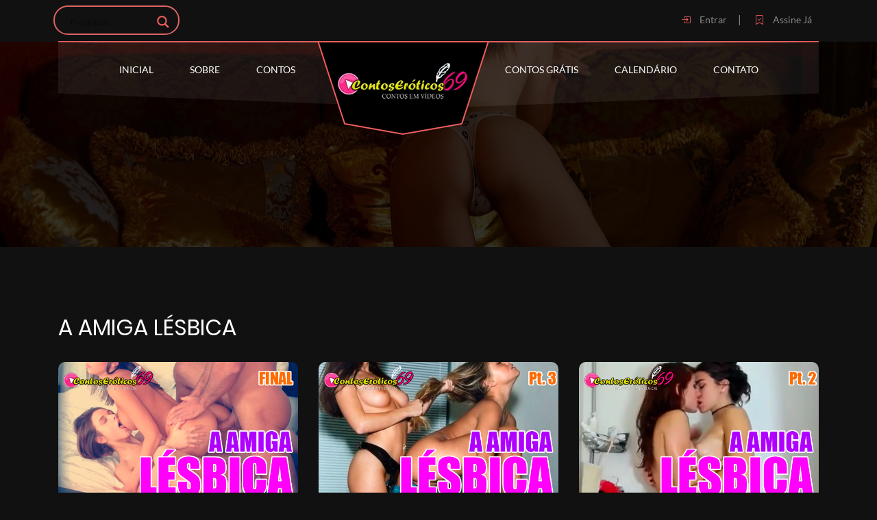

--- FILE ---
content_type: text/html; charset=UTF-8
request_url: https://contoseroticos69.com/a-amiga-lesbica/
body_size: 20375
content:
<!DOCTYPE html>
<html lang="pt-BR">

<head>

   <meta charset="UTF-8" />

   <meta name="viewport" content="width=device-width, initial-scale=1.0" />

   <meta http-equiv="content-language" content="pt-br" />

   <meta http-equiv="content-type" content="text/html; charset=utf-8" />
   <!-- Stylesheets
         ============================================= -->


   <link rel="stylesheet" type="text/css" href="https://contoseroticos69.com/wp-content/themes/contoseroticos/new_assets/css/animate.css" />
   <link rel="stylesheet" type="text/css" href="https://contoseroticos69.com/wp-content/themes/contoseroticos/new_assets/css/bootstrap.min.css" />
   <link rel="stylesheet" type="text/css" href="https://contoseroticos69.com/wp-content/themes/contoseroticos/new_assets/css/fonts.css" />
   <link rel="stylesheet" type="text/css" href="https://contoseroticos69.com/wp-content/themes/contoseroticos/new_assets/css/flaticon.css" />
   <link rel="stylesheet" type="text/css" href="https://contoseroticos69.com/wp-content/themes/contoseroticos/new_assets/css/font-awesome.css" />
   <link rel="stylesheet" type="text/css" href="https://contoseroticos69.com/wp-content/themes/contoseroticos/new_assets/css/owl.carousel.css">
   <link rel="stylesheet" type="text/css" href="https://contoseroticos69.com/wp-content/themes/contoseroticos/new_assets/css/owl.theme.default.css">
   <link rel="stylesheet" type="text/css" href="https://contoseroticos69.com/wp-content/themes/contoseroticos/new_assets/css/magnific-popup.css">
   <link rel="stylesheet" type="text/css" href="https://contoseroticos69.com/wp-content/themes/contoseroticos/new_assets/css/player.css">
   <link rel="stylesheet" type="text/css" href="https://contoseroticos69.com/wp-content/themes/contoseroticos/new_assets/css/reset.css" />
   <link rel="stylesheet" type="text/css" href="https://contoseroticos69.com/wp-content/themes/contoseroticos/new_assets/css/style.css" />
   <link rel="stylesheet" type="text/css" href="https://contoseroticos69.com/wp-content/themes/contoseroticos/new_assets/css/responsive.css" />

   <link rel="stylesheet" href="https://cdn.jsdelivr.net/npm/bootstrap-icons@1.10.5/font/bootstrap-icons.css">


   <script>
      document.addEventListener("contextmenu", function(e) {
         e.preventDefault();
      });
   </script>

   <!-- Document Title
         ============================================= -->

   <style>
      /*WooCOMMERCE*/
      .woocommerce .form-row {
         display: unset !important;
         display: unset !important;
         -ms-flex-wrap: unset !important;
         flex-wrap: unset !important;
         margin-right: unset !important;
         margin-left: unset !important;
      }

      .woocommerce td.product-thumbnail {
         width: 79px !important;
      }

      .woocommerce .cart_totals {
         background: #000;
         border-radius: 4px;
         padding: 10px;
      }

      .woocommerce td.actions {
         background: transparent;
      }

      .woocommerce span.woocommerce-Price-amount.amount {
         color: #ED215E;
      }

      .woocommerce-checkout #payment {
         background: #000000 !important;
         border-radius: 5px;
         padding: 10px;
      }

      p#billing_country_field,
      input#billing_address_2,
      p#billing_neighborhood_field {
         display: none !important;
      }

      .woocommerce-billing-fields label {
         margin-bottom: 0px;
      }

      .woocommerce-checkout .col2-set .col-1 {
         float: left;
         width: 90% !important;
         -ms-flex: unset !important;
         flex: unset !important;
         max-width: unset !important;
      }

      .woocommerce-checkout .col2-set,
      .woocommerce-checkout .woocommerce-page .col2-set {
         width: 55% !important;
      }

      .woocommerce-checkout .col-2 {
         display: none;
      }

      .woocommerce-billing-fields h3 {
         margin-bottom: 10px;
      }

      .woocommerce .cart_totals h2 {
         font-size: 18px;
         color: #ED215E;
      }

      .woocommerce-Addresses .col-1,
      .woocommerce-Addresses .col-2 {
         float: unset !important;
         width: 100% !important;
         -ms-flex: unset !important;
         flex: unset !important;
         max-width: unset !important;
      }

      #customer_login .col-1,
      #customer_login .col-2 {
         max-width: unset !important;
      }

      #customer_login a:hover {
         color: #fff;
      }

      nav.woocommerce-MyAccount-navigation a:hover {
         color: #fff;
      }

      header.woocommerce-Address-title.title a:hover,
      .woocommerce-MyAccount-content a:hover {
         color: #ffeb60;
      }

      .woocommerce-checkout #payment div.payment_box {
         background-color: ;
      }

      li.wc_payment_method.payment_method_woo-mercado-pago-ticket label {
         font-size: 12px;
      }

      /****************CHECKOUT***************/
      .woocommerce form .form-row {
         width: 100% !important;
      }

      .woocommerce-checkout #payment div.payment_box input.input-text,
      .woocommerce-checkout #payment div.payment_box textarea {
         width: 100% !important;
         padding: 8px;
      }

      .woocommerce #payment .form-row select,
      .woocommerce-page #payment .form-row select {
         width: 100%;
         height: 30px;
      }

      .woocommerce .col2-set .col-1,
      .woocommerce-page .col2-set .col-1,
      .woocommerce .col2-set .col-2,
      .woocommerce-page .col2-set .col-2 {
         float: left;
         width: 100%;
      }

      .custom-checkout h3 {
         background-color: #165f1c;
         /****CHANGE TO COLOR YOU WANT TO USE FOR TITLE BACKGROUND ****/
         width: 45%;
         text-align: center;
         padding: 10px;
         border-radius: 5px;
         margin-top: 50px;
         color: #FFF;
         float: right;
      }

      .woocommerce form .form-row input.input-text,
      .woocommerce form .form-row textarea {
         padding: 2px;
         background-color: #f2f2f2;
         color: #43454b;
         outline: 0;
         border: 0;
         -webkit-appearance: none;
         border-radius: 2px;
         box-sizing: border-box;
         font-weight: 400;
         border: solid 2px #e4e4e4;
      }

      #wc_checkout_add_ons {
         width: 45%;
         float: right;
         text-align: center;
      }

      @media screen and (min-width: 980px) {

         .woocommerce-shipping-fields h3,
         .woocommerce-billing-fields h3 {
            width: 100%;
         }

         .woocommerce .col2-set,
         .woocommerce-page .col2-set {
            width: 45%;
            float: left;
         }

         .woocommerce-checkout-review-order {
            width: 45%;
            float: right;
         }
      }

      @media all and (max-width:40em) {
         .custom-checkout h3 {
            width: 100%;
         }

         .woocommerce .col2-set {
            width: 100% !important;
         }
      }
   </style>
   <title>A AMIGA LÉSBICA &#8211; Contos Eróticos 69</title>
<meta name='robots' content='max-image-preview:large' />
<link rel="alternate" type="application/rss+xml" title="Feed de categoria para Contos Eróticos 69 &raquo; A AMIGA LÉSBICA" href="https://contoseroticos69.com/a-amiga-lesbica/feed/" />
		<style>
			.lazyload,
			.lazyloading {
				max-width: 100%;
			}
		</style>
		<style id='wp-img-auto-sizes-contain-inline-css' type='text/css'>
img:is([sizes=auto i],[sizes^="auto," i]){contain-intrinsic-size:3000px 1500px}
/*# sourceURL=wp-img-auto-sizes-contain-inline-css */
</style>

<style id='wp-emoji-styles-inline-css' type='text/css'>

	img.wp-smiley, img.emoji {
		display: inline !important;
		border: none !important;
		box-shadow: none !important;
		height: 1em !important;
		width: 1em !important;
		margin: 0 0.07em !important;
		vertical-align: -0.1em !important;
		background: none !important;
		padding: 0 !important;
	}
/*# sourceURL=wp-emoji-styles-inline-css */
</style>
<link rel='stylesheet' id='wp-block-library-css' href='https://contoseroticos69.com/wp-includes/css/dist/block-library/style.min.css?ver=6.9' type='text/css' media='all' />
<style id='global-styles-inline-css' type='text/css'>
:root{--wp--preset--aspect-ratio--square: 1;--wp--preset--aspect-ratio--4-3: 4/3;--wp--preset--aspect-ratio--3-4: 3/4;--wp--preset--aspect-ratio--3-2: 3/2;--wp--preset--aspect-ratio--2-3: 2/3;--wp--preset--aspect-ratio--16-9: 16/9;--wp--preset--aspect-ratio--9-16: 9/16;--wp--preset--color--black: #000000;--wp--preset--color--cyan-bluish-gray: #abb8c3;--wp--preset--color--white: #ffffff;--wp--preset--color--pale-pink: #f78da7;--wp--preset--color--vivid-red: #cf2e2e;--wp--preset--color--luminous-vivid-orange: #ff6900;--wp--preset--color--luminous-vivid-amber: #fcb900;--wp--preset--color--light-green-cyan: #7bdcb5;--wp--preset--color--vivid-green-cyan: #00d084;--wp--preset--color--pale-cyan-blue: #8ed1fc;--wp--preset--color--vivid-cyan-blue: #0693e3;--wp--preset--color--vivid-purple: #9b51e0;--wp--preset--gradient--vivid-cyan-blue-to-vivid-purple: linear-gradient(135deg,rgb(6,147,227) 0%,rgb(155,81,224) 100%);--wp--preset--gradient--light-green-cyan-to-vivid-green-cyan: linear-gradient(135deg,rgb(122,220,180) 0%,rgb(0,208,130) 100%);--wp--preset--gradient--luminous-vivid-amber-to-luminous-vivid-orange: linear-gradient(135deg,rgb(252,185,0) 0%,rgb(255,105,0) 100%);--wp--preset--gradient--luminous-vivid-orange-to-vivid-red: linear-gradient(135deg,rgb(255,105,0) 0%,rgb(207,46,46) 100%);--wp--preset--gradient--very-light-gray-to-cyan-bluish-gray: linear-gradient(135deg,rgb(238,238,238) 0%,rgb(169,184,195) 100%);--wp--preset--gradient--cool-to-warm-spectrum: linear-gradient(135deg,rgb(74,234,220) 0%,rgb(151,120,209) 20%,rgb(207,42,186) 40%,rgb(238,44,130) 60%,rgb(251,105,98) 80%,rgb(254,248,76) 100%);--wp--preset--gradient--blush-light-purple: linear-gradient(135deg,rgb(255,206,236) 0%,rgb(152,150,240) 100%);--wp--preset--gradient--blush-bordeaux: linear-gradient(135deg,rgb(254,205,165) 0%,rgb(254,45,45) 50%,rgb(107,0,62) 100%);--wp--preset--gradient--luminous-dusk: linear-gradient(135deg,rgb(255,203,112) 0%,rgb(199,81,192) 50%,rgb(65,88,208) 100%);--wp--preset--gradient--pale-ocean: linear-gradient(135deg,rgb(255,245,203) 0%,rgb(182,227,212) 50%,rgb(51,167,181) 100%);--wp--preset--gradient--electric-grass: linear-gradient(135deg,rgb(202,248,128) 0%,rgb(113,206,126) 100%);--wp--preset--gradient--midnight: linear-gradient(135deg,rgb(2,3,129) 0%,rgb(40,116,252) 100%);--wp--preset--font-size--small: 13px;--wp--preset--font-size--medium: 20px;--wp--preset--font-size--large: 36px;--wp--preset--font-size--x-large: 42px;--wp--preset--spacing--20: 0.44rem;--wp--preset--spacing--30: 0.67rem;--wp--preset--spacing--40: 1rem;--wp--preset--spacing--50: 1.5rem;--wp--preset--spacing--60: 2.25rem;--wp--preset--spacing--70: 3.38rem;--wp--preset--spacing--80: 5.06rem;--wp--preset--shadow--natural: 6px 6px 9px rgba(0, 0, 0, 0.2);--wp--preset--shadow--deep: 12px 12px 50px rgba(0, 0, 0, 0.4);--wp--preset--shadow--sharp: 6px 6px 0px rgba(0, 0, 0, 0.2);--wp--preset--shadow--outlined: 6px 6px 0px -3px rgb(255, 255, 255), 6px 6px rgb(0, 0, 0);--wp--preset--shadow--crisp: 6px 6px 0px rgb(0, 0, 0);}:where(.is-layout-flex){gap: 0.5em;}:where(.is-layout-grid){gap: 0.5em;}body .is-layout-flex{display: flex;}.is-layout-flex{flex-wrap: wrap;align-items: center;}.is-layout-flex > :is(*, div){margin: 0;}body .is-layout-grid{display: grid;}.is-layout-grid > :is(*, div){margin: 0;}:where(.wp-block-columns.is-layout-flex){gap: 2em;}:where(.wp-block-columns.is-layout-grid){gap: 2em;}:where(.wp-block-post-template.is-layout-flex){gap: 1.25em;}:where(.wp-block-post-template.is-layout-grid){gap: 1.25em;}.has-black-color{color: var(--wp--preset--color--black) !important;}.has-cyan-bluish-gray-color{color: var(--wp--preset--color--cyan-bluish-gray) !important;}.has-white-color{color: var(--wp--preset--color--white) !important;}.has-pale-pink-color{color: var(--wp--preset--color--pale-pink) !important;}.has-vivid-red-color{color: var(--wp--preset--color--vivid-red) !important;}.has-luminous-vivid-orange-color{color: var(--wp--preset--color--luminous-vivid-orange) !important;}.has-luminous-vivid-amber-color{color: var(--wp--preset--color--luminous-vivid-amber) !important;}.has-light-green-cyan-color{color: var(--wp--preset--color--light-green-cyan) !important;}.has-vivid-green-cyan-color{color: var(--wp--preset--color--vivid-green-cyan) !important;}.has-pale-cyan-blue-color{color: var(--wp--preset--color--pale-cyan-blue) !important;}.has-vivid-cyan-blue-color{color: var(--wp--preset--color--vivid-cyan-blue) !important;}.has-vivid-purple-color{color: var(--wp--preset--color--vivid-purple) !important;}.has-black-background-color{background-color: var(--wp--preset--color--black) !important;}.has-cyan-bluish-gray-background-color{background-color: var(--wp--preset--color--cyan-bluish-gray) !important;}.has-white-background-color{background-color: var(--wp--preset--color--white) !important;}.has-pale-pink-background-color{background-color: var(--wp--preset--color--pale-pink) !important;}.has-vivid-red-background-color{background-color: var(--wp--preset--color--vivid-red) !important;}.has-luminous-vivid-orange-background-color{background-color: var(--wp--preset--color--luminous-vivid-orange) !important;}.has-luminous-vivid-amber-background-color{background-color: var(--wp--preset--color--luminous-vivid-amber) !important;}.has-light-green-cyan-background-color{background-color: var(--wp--preset--color--light-green-cyan) !important;}.has-vivid-green-cyan-background-color{background-color: var(--wp--preset--color--vivid-green-cyan) !important;}.has-pale-cyan-blue-background-color{background-color: var(--wp--preset--color--pale-cyan-blue) !important;}.has-vivid-cyan-blue-background-color{background-color: var(--wp--preset--color--vivid-cyan-blue) !important;}.has-vivid-purple-background-color{background-color: var(--wp--preset--color--vivid-purple) !important;}.has-black-border-color{border-color: var(--wp--preset--color--black) !important;}.has-cyan-bluish-gray-border-color{border-color: var(--wp--preset--color--cyan-bluish-gray) !important;}.has-white-border-color{border-color: var(--wp--preset--color--white) !important;}.has-pale-pink-border-color{border-color: var(--wp--preset--color--pale-pink) !important;}.has-vivid-red-border-color{border-color: var(--wp--preset--color--vivid-red) !important;}.has-luminous-vivid-orange-border-color{border-color: var(--wp--preset--color--luminous-vivid-orange) !important;}.has-luminous-vivid-amber-border-color{border-color: var(--wp--preset--color--luminous-vivid-amber) !important;}.has-light-green-cyan-border-color{border-color: var(--wp--preset--color--light-green-cyan) !important;}.has-vivid-green-cyan-border-color{border-color: var(--wp--preset--color--vivid-green-cyan) !important;}.has-pale-cyan-blue-border-color{border-color: var(--wp--preset--color--pale-cyan-blue) !important;}.has-vivid-cyan-blue-border-color{border-color: var(--wp--preset--color--vivid-cyan-blue) !important;}.has-vivid-purple-border-color{border-color: var(--wp--preset--color--vivid-purple) !important;}.has-vivid-cyan-blue-to-vivid-purple-gradient-background{background: var(--wp--preset--gradient--vivid-cyan-blue-to-vivid-purple) !important;}.has-light-green-cyan-to-vivid-green-cyan-gradient-background{background: var(--wp--preset--gradient--light-green-cyan-to-vivid-green-cyan) !important;}.has-luminous-vivid-amber-to-luminous-vivid-orange-gradient-background{background: var(--wp--preset--gradient--luminous-vivid-amber-to-luminous-vivid-orange) !important;}.has-luminous-vivid-orange-to-vivid-red-gradient-background{background: var(--wp--preset--gradient--luminous-vivid-orange-to-vivid-red) !important;}.has-very-light-gray-to-cyan-bluish-gray-gradient-background{background: var(--wp--preset--gradient--very-light-gray-to-cyan-bluish-gray) !important;}.has-cool-to-warm-spectrum-gradient-background{background: var(--wp--preset--gradient--cool-to-warm-spectrum) !important;}.has-blush-light-purple-gradient-background{background: var(--wp--preset--gradient--blush-light-purple) !important;}.has-blush-bordeaux-gradient-background{background: var(--wp--preset--gradient--blush-bordeaux) !important;}.has-luminous-dusk-gradient-background{background: var(--wp--preset--gradient--luminous-dusk) !important;}.has-pale-ocean-gradient-background{background: var(--wp--preset--gradient--pale-ocean) !important;}.has-electric-grass-gradient-background{background: var(--wp--preset--gradient--electric-grass) !important;}.has-midnight-gradient-background{background: var(--wp--preset--gradient--midnight) !important;}.has-small-font-size{font-size: var(--wp--preset--font-size--small) !important;}.has-medium-font-size{font-size: var(--wp--preset--font-size--medium) !important;}.has-large-font-size{font-size: var(--wp--preset--font-size--large) !important;}.has-x-large-font-size{font-size: var(--wp--preset--font-size--x-large) !important;}
/*# sourceURL=global-styles-inline-css */
</style>

<style id='classic-theme-styles-inline-css' type='text/css'>
/*! This file is auto-generated */
.wp-block-button__link{color:#fff;background-color:#32373c;border-radius:9999px;box-shadow:none;text-decoration:none;padding:calc(.667em + 2px) calc(1.333em + 2px);font-size:1.125em}.wp-block-file__button{background:#32373c;color:#fff;text-decoration:none}
/*# sourceURL=/wp-includes/css/classic-themes.min.css */
</style>
<link rel='stylesheet' id='contact-form-7-css' href='https://contoseroticos69.com/wp-content/plugins/contact-form-7/includes/css/styles.css?ver=6.1.3' type='text/css' media='all' />
<link rel='stylesheet' id='woocommerce-layout-css' href='https://contoseroticos69.com/wp-content/plugins/woocommerce/assets/css/woocommerce-layout.css?ver=10.3.7' type='text/css' media='all' />
<link rel='stylesheet' id='woocommerce-smallscreen-css' href='https://contoseroticos69.com/wp-content/plugins/woocommerce/assets/css/woocommerce-smallscreen.css?ver=10.3.7' type='text/css' media='only screen and (max-width: 768px)' />
<link rel='stylesheet' id='woocommerce-general-css' href='https://contoseroticos69.com/wp-content/plugins/woocommerce/assets/css/woocommerce.css?ver=10.3.7' type='text/css' media='all' />
<style id='woocommerce-inline-inline-css' type='text/css'>
.woocommerce form .form-row .required { visibility: visible; }
/*# sourceURL=woocommerce-inline-inline-css */
</style>
<link rel='stylesheet' id='brands-styles-css' href='https://contoseroticos69.com/wp-content/plugins/woocommerce/assets/css/brands.css?ver=10.3.7' type='text/css' media='all' />
<link rel='stylesheet' id='wpdreams-asl-basic-css' href='https://contoseroticos69.com/wp-content/plugins/ajax-search-lite/css/style.basic.css?ver=4.13.4' type='text/css' media='all' />
<style id='wpdreams-asl-basic-inline-css' type='text/css'>

					div[id*='ajaxsearchlitesettings'].searchsettings .asl_option_inner label {
						font-size: 0px !important;
						color: rgba(0, 0, 0, 0);
					}
					div[id*='ajaxsearchlitesettings'].searchsettings .asl_option_inner label:after {
						font-size: 11px !important;
						position: absolute;
						top: 0;
						left: 0;
						z-index: 1;
					}
					.asl_w_container {
						width: 90%;
						margin: 0px 0px 0px 0px;
						min-width: 200px;
					}
					div[id*='ajaxsearchlite'].asl_m {
						width: 100%;
					}
					div[id*='ajaxsearchliteres'].wpdreams_asl_results div.resdrg span.highlighted {
						font-weight: bold;
						color: rgba(217, 49, 43, 1);
						background-color: rgba(238, 238, 238, 1);
					}
					div[id*='ajaxsearchliteres'].wpdreams_asl_results .results img.asl_image {
						width: 70px;
						height: 70px;
						object-fit: cover;
					}
					div[id*='ajaxsearchlite'].asl_r .results {
						max-height: none;
					}
					div[id*='ajaxsearchlite'].asl_r {
						position: absolute;
					}
				
							.asl_w, .asl_w * {font-family:&quot;Lato&quot; !important;}
							.asl_m input[type=search]::placeholder{font-family:&quot;Lato&quot; !important;}
							.asl_m input[type=search]::-webkit-input-placeholder{font-family:&quot;Lato&quot; !important;}
							.asl_m input[type=search]::-moz-placeholder{font-family:&quot;Lato&quot; !important;}
							.asl_m input[type=search]:-ms-input-placeholder{font-family:&quot;Lato&quot; !important;}
						
						.asl_m, .asl_m .probox {
							background-color: rgba(17, 17, 17, 1) !important;
							background-image: none !important;
							-webkit-background-image: none !important;
							-ms-background-image: none !important;
						}
					
						.asl_m .probox svg {
							fill: rgba(239, 94, 94, 1) !important;
						}
						.asl_m .probox .innericon {
							background-color: rgba(17, 17, 17, 1) !important;
							background-image: none !important;
							-webkit-background-image: none !important;
							-ms-background-image: none !important;
						}
					
						.asl_r.asl_w {
							background-color: #111111 !important;
							background-image: none !important;
							-webkit-background-image: none !important;
							-ms-background-image: none !important;
						}
					
						.asl_r.asl_w .item {
							background-color: #111111 !important;
							background-image: none !important;
							-webkit-background-image: none !important;
							-ms-background-image: none !important;
						}
					
						div.asl_r.asl_w {
							border:1px solid #ffffff !important;border-radius:0px 0px 0px 0px !important;
							box-shadow: none !important;
						}
					
						div.asl_r.asl_w.vertical .results .item::after {
							display: block;
							position: absolute;
							bottom: 0;
							content: '';
							height: 1px;
							width: 100%;
							background: #D8D8D8;
						}
						div.asl_r.asl_w.vertical .results .item.asl_last_item::after {
							display: none;
						}
					
/*# sourceURL=wpdreams-asl-basic-inline-css */
</style>
<link rel='stylesheet' id='wpdreams-asl-instance-css' href='https://contoseroticos69.com/wp-content/plugins/ajax-search-lite/css/style-curvy-red.css?ver=4.13.4' type='text/css' media='all' />
<script type="text/javascript" src="https://contoseroticos69.com/wp-includes/js/jquery/jquery.min.js?ver=3.7.1" id="jquery-core-js"></script>
<script type="text/javascript" src="https://contoseroticos69.com/wp-includes/js/jquery/jquery-migrate.min.js?ver=3.4.1" id="jquery-migrate-js"></script>
<script type="text/javascript" src="https://contoseroticos69.com/wp-content/plugins/woocommerce/assets/js/jquery-blockui/jquery.blockUI.min.js?ver=2.7.0-wc.10.3.7" id="wc-jquery-blockui-js" defer="defer" data-wp-strategy="defer"></script>
<script type="text/javascript" id="wc-add-to-cart-js-extra">
/* <![CDATA[ */
var wc_add_to_cart_params = {"ajax_url":"/wp-admin/admin-ajax.php","wc_ajax_url":"/?wc-ajax=%%endpoint%%","i18n_view_cart":"Ver carrinho","cart_url":"https://contoseroticos69.com/carrinho/","is_cart":"","cart_redirect_after_add":"yes"};
//# sourceURL=wc-add-to-cart-js-extra
/* ]]> */
</script>
<script type="text/javascript" src="https://contoseroticos69.com/wp-content/plugins/woocommerce/assets/js/frontend/add-to-cart.min.js?ver=10.3.7" id="wc-add-to-cart-js" defer="defer" data-wp-strategy="defer"></script>
<script type="text/javascript" src="https://contoseroticos69.com/wp-content/plugins/woocommerce/assets/js/js-cookie/js.cookie.min.js?ver=2.1.4-wc.10.3.7" id="wc-js-cookie-js" defer="defer" data-wp-strategy="defer"></script>
<script type="text/javascript" id="woocommerce-js-extra">
/* <![CDATA[ */
var woocommerce_params = {"ajax_url":"/wp-admin/admin-ajax.php","wc_ajax_url":"/?wc-ajax=%%endpoint%%","i18n_password_show":"Mostrar senha","i18n_password_hide":"Ocultar senha"};
//# sourceURL=woocommerce-js-extra
/* ]]> */
</script>
<script type="text/javascript" src="https://contoseroticos69.com/wp-content/plugins/woocommerce/assets/js/frontend/woocommerce.min.js?ver=10.3.7" id="woocommerce-js" defer="defer" data-wp-strategy="defer"></script>
<link rel="https://api.w.org/" href="https://contoseroticos69.com/wp-json/" /><link rel="alternate" title="JSON" type="application/json" href="https://contoseroticos69.com/wp-json/wp/v2/categories/25" /><link rel="EditURI" type="application/rsd+xml" title="RSD" href="https://contoseroticos69.com/xmlrpc.php?rsd" />
<meta name="generator" content="WordPress 6.9" />
<meta name="generator" content="WooCommerce 10.3.7" />
		<script>
			document.documentElement.className = document.documentElement.className.replace('no-js', 'js');
		</script>
				<style>
			.no-js img.lazyload {
				display: none;
			}

			figure.wp-block-image img.lazyloading {
				min-width: 150px;
			}

			.lazyload,
			.lazyloading {
				--smush-placeholder-width: 100px;
				--smush-placeholder-aspect-ratio: 1/1;
				width: var(--smush-image-width, var(--smush-placeholder-width)) !important;
				aspect-ratio: var(--smush-image-aspect-ratio, var(--smush-placeholder-aspect-ratio)) !important;
			}

						.lazyload, .lazyloading {
				opacity: 0;
			}

			.lazyloaded {
				opacity: 1;
				transition: opacity 400ms;
				transition-delay: 0ms;
			}

					</style>
			<noscript><style>.woocommerce-product-gallery{ opacity: 1 !important; }</style></noscript>
					<link rel="preconnect" href="https://fonts.gstatic.com" crossorigin />
				<link rel="preload" as="style" href="//fonts.googleapis.com/css?family=Open+Sans&display=swap" />
								<link rel="stylesheet" href="//fonts.googleapis.com/css?family=Open+Sans&display=swap" media="all" />
				<link rel="icon" href="https://contoseroticos69.com/wp-content/uploads/2025/06/cropped-69preto-32x32.png" sizes="32x32" />
<link rel="icon" href="https://contoseroticos69.com/wp-content/uploads/2025/06/cropped-69preto-192x192.png" sizes="192x192" />
<link rel="apple-touch-icon" href="https://contoseroticos69.com/wp-content/uploads/2025/06/cropped-69preto-180x180.png" />
<meta name="msapplication-TileImage" content="https://contoseroticos69.com/wp-content/uploads/2025/06/cropped-69preto-270x270.png" />
<link rel='stylesheet' id='wc-blocks-style-css' href='https://contoseroticos69.com/wp-content/plugins/woocommerce/assets/client/blocks/wc-blocks.css?ver=wc-10.3.7' type='text/css' media='all' />
</head>

<body>
   <!-- preloader Start -->
   <div class="jb_preloader">
      <div class="spinner_wrap">
         <div class="spinner"></div>
      </div>
   </div>

   <!-- Top Scroll Start --><a href="javascript:" id="return-to-top"><i class="bi bi-chevron-up"></i></a>


   <nav class="cd-dropdown  d-block d-sm-block d-md-block d-lg-none d-xl-none">
      <h2> <a href="https://contoseroticos69.com/"><img class="lazy" data-src="https://contoseroticos69.com/wp-content/themes/contoseroticos/logo-contoseroticos2.webp" alt="Contos Eróticos 69" style="width: 180px;"></a>

      </h2>
      <a href="#0" class="cd-close">Fechar</a>
      <ul class="cd-dropdown-content">
         <li><a href="https://contoseroticos69.com/">inicial </a></li>
         <li><a href="https://contoseroticos69.com/sobre/">sobre </a></li>
         <li><a href="https://contoseroticos69.com/contos/">contos </a></li>
         <!-- <li><a href="https://contoseroticos69.com/categorias/">categorias </a></li> -->
         <li><a href="https://contoseroticos69.com/contos-gratis">contos grátis </a></li>
         <li><a href="https://contoseroticos69.com/calendario/">calendário </a></li>
         <li><a href="https://contoseroticos69.com/contato/">contato </a></li>
      </ul>
      <!-- .cd-dropdown-content -->
   </nav>
   <!-- top header wrapper start -->
   <div class="topbar dm_cover">
      <div class="container">
         <div class="row">

            <!-- Social Icon -->
            <div class="social_links_wrapper">

               <div class="social_links">
                  <ul>
                     <li>
                        <div class="asl_w_container asl_w_container_1" data-id="1" data-instance="1">
	<div id='ajaxsearchlite1'
		data-id="1"
		data-instance="1"
		class="asl_w asl_m asl_m_1 asl_m_1_1">
		<div class="probox">

	
	<div class='prosettings' style='display:none;' data-opened=0>
				<div class='innericon'>
			<svg version="1.1" xmlns="http://www.w3.org/2000/svg" xmlns:xlink="http://www.w3.org/1999/xlink" x="0px" y="0px" width="22" height="22" viewBox="0 0 512 512" enable-background="new 0 0 512 512" xml:space="preserve">
					<polygon transform = "rotate(90 256 256)" points="142.332,104.886 197.48,50 402.5,256 197.48,462 142.332,407.113 292.727,256 "/>
				</svg>
		</div>
	</div>

	
	
	<div class='proinput'>
		<form role="search" action='#' autocomplete="off"
				aria-label="Search form">
			<input aria-label="Search input"
					type='search' class='orig'
					tabindex="0"
					name='phrase'
					placeholder='Pesquisar..'
					value=''
					autocomplete="off"/>
			<input aria-label="Search autocomplete"
					type='text'
					class='autocomplete'
					tabindex="-1"
					name='phrase'
					value=''
					autocomplete="off" disabled/>
			<input type='submit' value="Start search" style='width:0; height: 0; visibility: hidden;'>
		</form>
	</div>

	
	
	<button class='promagnifier' tabindex="0" aria-label="Search magnifier">
				<span class='innericon' style="display:block;">
			<svg version="1.1" xmlns="http://www.w3.org/2000/svg" xmlns:xlink="http://www.w3.org/1999/xlink" x="0px" y="0px" width="22" height="22" viewBox="0 0 512 512" enable-background="new 0 0 512 512" xml:space="preserve">
					<path d="M460.355,421.59L353.844,315.078c20.041-27.553,31.885-61.437,31.885-98.037
						C385.729,124.934,310.793,50,218.686,50C126.58,50,51.645,124.934,51.645,217.041c0,92.106,74.936,167.041,167.041,167.041
						c34.912,0,67.352-10.773,94.184-29.158L419.945,462L460.355,421.59z M100.631,217.041c0-65.096,52.959-118.056,118.055-118.056
						c65.098,0,118.057,52.959,118.057,118.056c0,65.096-52.959,118.056-118.057,118.056C153.59,335.097,100.631,282.137,100.631,217.041
						z"/>
				</svg>
		</span>
	</button>

	
	
	<div class='proloading'>

		<div class="asl_loader"><div class="asl_loader-inner asl_simple-circle"></div></div>

			</div>

			<div class='proclose'>
			<svg version="1.1" xmlns="http://www.w3.org/2000/svg" xmlns:xlink="http://www.w3.org/1999/xlink" x="0px"
				y="0px"
				width="12" height="12" viewBox="0 0 512 512" enable-background="new 0 0 512 512"
				xml:space="preserve">
				<polygon points="438.393,374.595 319.757,255.977 438.378,137.348 374.595,73.607 255.995,192.225 137.375,73.622 73.607,137.352 192.246,255.983 73.622,374.625 137.352,438.393 256.002,319.734 374.652,438.378 "/>
			</svg>
		</div>
	
	
</div>	</div>
	<div class='asl_data_container' style="display:none !important;">
		<div class="asl_init_data wpdreams_asl_data_ct"
	style="display:none !important;"
	id="asl_init_id_1"
	data-asl-id="1"
	data-asl-instance="1"
	data-settings="{&quot;homeurl&quot;:&quot;https:\/\/contoseroticos69.com\/&quot;,&quot;resultstype&quot;:&quot;vertical&quot;,&quot;resultsposition&quot;:&quot;hover&quot;,&quot;itemscount&quot;:4,&quot;charcount&quot;:0,&quot;highlight&quot;:false,&quot;highlightWholewords&quot;:true,&quot;singleHighlight&quot;:false,&quot;scrollToResults&quot;:{&quot;enabled&quot;:false,&quot;offset&quot;:0},&quot;resultareaclickable&quot;:1,&quot;autocomplete&quot;:{&quot;enabled&quot;:true,&quot;lang&quot;:&quot;en&quot;,&quot;trigger_charcount&quot;:0},&quot;mobile&quot;:{&quot;menu_selector&quot;:&quot;#menu-toggle, .menu-toggle&quot;},&quot;trigger&quot;:{&quot;click&quot;:&quot;nothing&quot;,&quot;click_location&quot;:&quot;same&quot;,&quot;update_href&quot;:false,&quot;return&quot;:&quot;nothing&quot;,&quot;return_location&quot;:&quot;same&quot;,&quot;facet&quot;:true,&quot;type&quot;:true,&quot;redirect_url&quot;:&quot;?s={phrase}&quot;,&quot;delay&quot;:300},&quot;animations&quot;:{&quot;pc&quot;:{&quot;settings&quot;:{&quot;anim&quot;:&quot;fadedrop&quot;,&quot;dur&quot;:300},&quot;results&quot;:{&quot;anim&quot;:&quot;fadedrop&quot;,&quot;dur&quot;:300},&quot;items&quot;:&quot;voidanim&quot;},&quot;mob&quot;:{&quot;settings&quot;:{&quot;anim&quot;:&quot;fadedrop&quot;,&quot;dur&quot;:300},&quot;results&quot;:{&quot;anim&quot;:&quot;fadedrop&quot;,&quot;dur&quot;:300},&quot;items&quot;:&quot;voidanim&quot;}},&quot;autop&quot;:{&quot;state&quot;:true,&quot;phrase&quot;:&quot;&quot;,&quot;count&quot;:&quot;1&quot;},&quot;resPage&quot;:{&quot;useAjax&quot;:false,&quot;selector&quot;:&quot;#main&quot;,&quot;trigger_type&quot;:true,&quot;trigger_facet&quot;:true,&quot;trigger_magnifier&quot;:false,&quot;trigger_return&quot;:false},&quot;resultsSnapTo&quot;:&quot;left&quot;,&quot;results&quot;:{&quot;width&quot;:&quot;auto&quot;,&quot;width_tablet&quot;:&quot;auto&quot;,&quot;width_phone&quot;:&quot;auto&quot;},&quot;settingsimagepos&quot;:&quot;right&quot;,&quot;closeOnDocClick&quot;:true,&quot;overridewpdefault&quot;:true,&quot;override_method&quot;:&quot;get&quot;}"></div>
	<div id="asl_hidden_data">
		<svg style="position:absolute" height="0" width="0">
			<filter id="aslblur">
				<feGaussianBlur in="SourceGraphic" stdDeviation="4"/>
			</filter>
		</svg>
		<svg style="position:absolute" height="0" width="0">
			<filter id="no_aslblur"></filter>
		</svg>
	</div>
	</div>

	<div id='ajaxsearchliteres1'
	class='vertical wpdreams_asl_results asl_w asl_r asl_r_1 asl_r_1_1'>

	
	<div class="results">

		
		<div class="resdrg">
		</div>

		
	</div>

	
	
</div>

	<div id='__original__ajaxsearchlitesettings1'
		data-id="1"
		class="searchsettings wpdreams_asl_settings asl_w asl_s asl_s_1">
		<form name='options'
		aria-label="Search settings form"
		autocomplete = 'off'>

	
	
	<input type="hidden" name="filters_changed" style="display:none;" value="0">
	<input type="hidden" name="filters_initial" style="display:none;" value="1">

	<div class="asl_option_inner hiddend">
		<input type='hidden' name='qtranslate_lang' id='qtranslate_lang'
				value='0'/>
	</div>

	
	
	<fieldset class="asl_sett_scroll">
		<legend style="display: none;">Generic selectors</legend>
		<div class="asl_option" tabindex="0">
			<div class="asl_option_inner">
				<input type="checkbox" value="exact"
						aria-label="Exact matches only"
						name="asl_gen[]" />
				<div class="asl_option_checkbox"></div>
			</div>
			<div class="asl_option_label">
				Exact matches only			</div>
		</div>
		<div class="asl_option" tabindex="0">
			<div class="asl_option_inner">
				<input type="checkbox" value="title"
						aria-label="Search in title"
						name="asl_gen[]"  checked="checked"/>
				<div class="asl_option_checkbox"></div>
			</div>
			<div class="asl_option_label">
				Search in title			</div>
		</div>
		<div class="asl_option" tabindex="0">
			<div class="asl_option_inner">
				<input type="checkbox" value="content"
						aria-label="Search in content"
						name="asl_gen[]"  checked="checked"/>
				<div class="asl_option_checkbox"></div>
			</div>
			<div class="asl_option_label">
				Search in content			</div>
		</div>
		<div class="asl_option_inner hiddend">
			<input type="checkbox" value="excerpt"
					aria-label="Search in excerpt"
					name="asl_gen[]"  checked="checked"/>
			<div class="asl_option_checkbox"></div>
		</div>
	</fieldset>
	<fieldset class="asl_sett_scroll">
		<legend style="display: none;">Post Type Selectors</legend>
					<div class="asl_option_inner hiddend">
				<input type="checkbox" value="post"
						aria-label="Hidden option, ignore please"
						name="customset[]" checked="checked"/>
			</div>
						<div class="asl_option_inner hiddend">
				<input type="checkbox" value="page"
						aria-label="Hidden option, ignore please"
						name="customset[]" checked="checked"/>
			</div>
				</fieldset>
	</form>
	</div>
</div>
                     </li>

                  </ul>
               </div>
               <div class="top_header_login">

                                       <a href="https://contoseroticos69.com/minha-conta/"> <i class="bi bi-box-arrow-in-right"></i> Entrar</a>&emsp;|&emsp;
                                                         <a href="https://contoseroticos69.com/home#assine-ja"><i class="bi bi-bookmark-check"></i> Assine Já</a>
                  
               </div>
            </div>
         </div>
      </div>
   </div>
   <!-- top header wrapper end-->
   <div class="cp_navi_main_wrapper dm_cover">
      <div class="container">

         <!-- mobile menu area start -->
         <header class="mobail_menu d-block d-sm-block d-md-block d-lg-none d-xl-none">

            <div class="row">
               <div class="col-md-6">
                  <div class="cp_logo_wrapper">
                     <a href="https://contoseroticos69.com/"><img class="lazy" data-src="https://contoseroticos69.com/wp-content/themes/contoseroticos/logo-contoseroticos2.webp" alt="Contos Eróticos 69" height="90"></a>

                  </div>
               </div>
               <div class="col-md-6">
                  <div class="cd-dropdown-wrapper">
                     <a class="house_toggle" href="#0">
                        <svg xmlns="http://www.w3.org/2000/svg" xmlns:xlink="http://www.w3.org/1999/xlink" version="1.1" id="Capa_1" x="0px" y="0px" viewBox="0 0 31.177 31.177" style="enable-background:new 0 0 31.177 31.177;" xml:space="preserve" width="25px" height="25px">
                           <g>
                              <g>
                                 <path class="menubar" d="M30.23,1.775H0.946c-0.489,0-0.887-0.398-0.887-0.888S0.457,0,0.946,0H30.23    c0.49,0,0.888,0.398,0.888,0.888S30.72,1.775,30.23,1.775z" fill="#004165" />
                              </g>
                              <g>
                                 <path class="menubar" d="M30.23,9.126H12.069c-0.49,0-0.888-0.398-0.888-0.888c0-0.49,0.398-0.888,0.888-0.888H30.23    c0.49,0,0.888,0.397,0.888,0.888C31.118,8.729,30.72,9.126,30.23,9.126z" fill="#004165" />
                              </g>
                              <g>
                                 <path class="menubar" d="M30.23,16.477H0.946c-0.489,0-0.887-0.398-0.887-0.888c0-0.49,0.398-0.888,0.887-0.888H30.23    c0.49,0,0.888,0.397,0.888,0.888C31.118,16.079,30.72,16.477,30.23,16.477z" fill="#004165" />
                              </g>
                              <g>
                                 <path class="menubar" d="M30.23,23.826H12.069c-0.49,0-0.888-0.396-0.888-0.887c0-0.49,0.398-0.888,0.888-0.888H30.23    c0.49,0,0.888,0.397,0.888,0.888C31.118,23.43,30.72,23.826,30.23,23.826z" fill="#004165" />
                              </g>
                              <g>
                                 <path class="menubar" d="M30.23,31.177H0.946c-0.489,0-0.887-0.396-0.887-0.887c0-0.49,0.398-0.888,0.887-0.888H30.23    c0.49,0,0.888,0.398,0.888,0.888C31.118,30.78,30.72,31.177,30.23,31.177z" fill="#004165" />
                              </g>
                           </g>
                        </svg>
                     </a>
                     <!-- .cd-dropdown -->

                  </div>
               </div>
            </div>

         </header>
         <div class="d-block d-sm-block d-md-block d-lg-none d-xl-none mt-3 rounded ">
            <div class="asl_w_container asl_w_container_2" data-id="2" data-instance="1">
	<div id='ajaxsearchlite2'
		data-id="2"
		data-instance="1"
		class="asl_w asl_m asl_m_2 asl_m_2_1">
		<div class="probox">

	
	<div class='prosettings' style='display:none;' data-opened=0>
				<div class='innericon'>
			<svg version="1.1" xmlns="http://www.w3.org/2000/svg" xmlns:xlink="http://www.w3.org/1999/xlink" x="0px" y="0px" width="22" height="22" viewBox="0 0 512 512" enable-background="new 0 0 512 512" xml:space="preserve">
					<polygon transform = "rotate(90 256 256)" points="142.332,104.886 197.48,50 402.5,256 197.48,462 142.332,407.113 292.727,256 "/>
				</svg>
		</div>
	</div>

	
	
	<div class='proinput'>
		<form role="search" action='#' autocomplete="off"
				aria-label="Search form">
			<input aria-label="Search input"
					type='search' class='orig'
					tabindex="0"
					name='phrase'
					placeholder='Pesquisar..'
					value=''
					autocomplete="off"/>
			<input aria-label="Search autocomplete"
					type='text'
					class='autocomplete'
					tabindex="-1"
					name='phrase'
					value=''
					autocomplete="off" disabled/>
			<input type='submit' value="Start search" style='width:0; height: 0; visibility: hidden;'>
		</form>
	</div>

	
	
	<button class='promagnifier' tabindex="0" aria-label="Search magnifier">
				<span class='innericon' style="display:block;">
			<svg version="1.1" xmlns="http://www.w3.org/2000/svg" xmlns:xlink="http://www.w3.org/1999/xlink" x="0px" y="0px" width="22" height="22" viewBox="0 0 512 512" enable-background="new 0 0 512 512" xml:space="preserve">
					<path d="M460.355,421.59L353.844,315.078c20.041-27.553,31.885-61.437,31.885-98.037
						C385.729,124.934,310.793,50,218.686,50C126.58,50,51.645,124.934,51.645,217.041c0,92.106,74.936,167.041,167.041,167.041
						c34.912,0,67.352-10.773,94.184-29.158L419.945,462L460.355,421.59z M100.631,217.041c0-65.096,52.959-118.056,118.055-118.056
						c65.098,0,118.057,52.959,118.057,118.056c0,65.096-52.959,118.056-118.057,118.056C153.59,335.097,100.631,282.137,100.631,217.041
						z"/>
				</svg>
		</span>
	</button>

	
	
	<div class='proloading'>

		<div class="asl_loader"><div class="asl_loader-inner asl_simple-circle"></div></div>

			</div>

			<div class='proclose'>
			<svg version="1.1" xmlns="http://www.w3.org/2000/svg" xmlns:xlink="http://www.w3.org/1999/xlink" x="0px"
				y="0px"
				width="12" height="12" viewBox="0 0 512 512" enable-background="new 0 0 512 512"
				xml:space="preserve">
				<polygon points="438.393,374.595 319.757,255.977 438.378,137.348 374.595,73.607 255.995,192.225 137.375,73.622 73.607,137.352 192.246,255.983 73.622,374.625 137.352,438.393 256.002,319.734 374.652,438.378 "/>
			</svg>
		</div>
	
	
</div>	</div>
	<div class='asl_data_container' style="display:none !important;">
		<div class="asl_init_data wpdreams_asl_data_ct"
	style="display:none !important;"
	id="asl_init_id_2"
	data-asl-id="2"
	data-asl-instance="1"
	data-settings="{&quot;homeurl&quot;:&quot;https:\/\/contoseroticos69.com\/&quot;,&quot;resultstype&quot;:&quot;vertical&quot;,&quot;resultsposition&quot;:&quot;hover&quot;,&quot;itemscount&quot;:4,&quot;charcount&quot;:0,&quot;highlight&quot;:false,&quot;highlightWholewords&quot;:true,&quot;singleHighlight&quot;:false,&quot;scrollToResults&quot;:{&quot;enabled&quot;:false,&quot;offset&quot;:0},&quot;resultareaclickable&quot;:1,&quot;autocomplete&quot;:{&quot;enabled&quot;:true,&quot;lang&quot;:&quot;en&quot;,&quot;trigger_charcount&quot;:0},&quot;mobile&quot;:{&quot;menu_selector&quot;:&quot;#menu-toggle, .menu-toggle&quot;},&quot;trigger&quot;:{&quot;click&quot;:&quot;nothing&quot;,&quot;click_location&quot;:&quot;same&quot;,&quot;update_href&quot;:false,&quot;return&quot;:&quot;nothing&quot;,&quot;return_location&quot;:&quot;same&quot;,&quot;facet&quot;:true,&quot;type&quot;:true,&quot;redirect_url&quot;:&quot;?s={phrase}&quot;,&quot;delay&quot;:300},&quot;animations&quot;:{&quot;pc&quot;:{&quot;settings&quot;:{&quot;anim&quot;:&quot;fadedrop&quot;,&quot;dur&quot;:300},&quot;results&quot;:{&quot;anim&quot;:&quot;fadedrop&quot;,&quot;dur&quot;:300},&quot;items&quot;:&quot;voidanim&quot;},&quot;mob&quot;:{&quot;settings&quot;:{&quot;anim&quot;:&quot;fadedrop&quot;,&quot;dur&quot;:300},&quot;results&quot;:{&quot;anim&quot;:&quot;fadedrop&quot;,&quot;dur&quot;:300},&quot;items&quot;:&quot;voidanim&quot;}},&quot;autop&quot;:{&quot;state&quot;:true,&quot;phrase&quot;:&quot;&quot;,&quot;count&quot;:&quot;1&quot;},&quot;resPage&quot;:{&quot;useAjax&quot;:false,&quot;selector&quot;:&quot;#main&quot;,&quot;trigger_type&quot;:true,&quot;trigger_facet&quot;:true,&quot;trigger_magnifier&quot;:false,&quot;trigger_return&quot;:false},&quot;resultsSnapTo&quot;:&quot;left&quot;,&quot;results&quot;:{&quot;width&quot;:&quot;auto&quot;,&quot;width_tablet&quot;:&quot;auto&quot;,&quot;width_phone&quot;:&quot;auto&quot;},&quot;settingsimagepos&quot;:&quot;right&quot;,&quot;closeOnDocClick&quot;:true,&quot;overridewpdefault&quot;:true,&quot;override_method&quot;:&quot;get&quot;}"></div>
	</div>

	<div id='ajaxsearchliteres2'
	class='vertical wpdreams_asl_results asl_w asl_r asl_r_2 asl_r_2_1'>

	
	<div class="results">

		
		<div class="resdrg">
		</div>

		
	</div>

	
	
</div>

	<div id='__original__ajaxsearchlitesettings2'
		data-id="2"
		class="searchsettings wpdreams_asl_settings asl_w asl_s asl_s_2">
		<form name='options'
		aria-label="Search settings form"
		autocomplete = 'off'>

	
	
	<input type="hidden" name="filters_changed" style="display:none;" value="0">
	<input type="hidden" name="filters_initial" style="display:none;" value="1">

	<div class="asl_option_inner hiddend">
		<input type='hidden' name='qtranslate_lang' id='qtranslate_lang'
				value='0'/>
	</div>

	
	
	<fieldset class="asl_sett_scroll">
		<legend style="display: none;">Generic selectors</legend>
		<div class="asl_option" tabindex="0">
			<div class="asl_option_inner">
				<input type="checkbox" value="exact"
						aria-label="Exact matches only"
						name="asl_gen[]" />
				<div class="asl_option_checkbox"></div>
			</div>
			<div class="asl_option_label">
				Exact matches only			</div>
		</div>
		<div class="asl_option" tabindex="0">
			<div class="asl_option_inner">
				<input type="checkbox" value="title"
						aria-label="Search in title"
						name="asl_gen[]"  checked="checked"/>
				<div class="asl_option_checkbox"></div>
			</div>
			<div class="asl_option_label">
				Search in title			</div>
		</div>
		<div class="asl_option" tabindex="0">
			<div class="asl_option_inner">
				<input type="checkbox" value="content"
						aria-label="Search in content"
						name="asl_gen[]"  checked="checked"/>
				<div class="asl_option_checkbox"></div>
			</div>
			<div class="asl_option_label">
				Search in content			</div>
		</div>
		<div class="asl_option_inner hiddend">
			<input type="checkbox" value="excerpt"
					aria-label="Search in excerpt"
					name="asl_gen[]"  checked="checked"/>
			<div class="asl_option_checkbox"></div>
		</div>
	</fieldset>
	<fieldset class="asl_sett_scroll">
		<legend style="display: none;">Post Type Selectors</legend>
					<div class="asl_option_inner hiddend">
				<input type="checkbox" value="post"
						aria-label="Hidden option, ignore please"
						name="customset[]" checked="checked"/>
			</div>
						<div class="asl_option_inner hiddend">
				<input type="checkbox" value="page"
						aria-label="Hidden option, ignore please"
						name="customset[]" checked="checked"/>
			</div>
				</fieldset>
	</form>
	</div>
</div>
         </div>

         <div class="jb_navigation_wrapper">
            <div class="mainmenu d-xl-block d-lg-block d-md-none d-sm-none d-none">
               <ul class="main_nav_ul">
                  <li><a href="https://contoseroticos69.com/" class="gc_main_navigation">inicial</a></li>
                  <li><a href="https://contoseroticos69.com/sobre/" class="gc_main_navigation">sobre</a></li>
                  <li><a href="https://contoseroticos69.com/contos/" class="gc_main_navigation">contos</a></li>
                  <!-- <li><a href="https://contoseroticos69.com/categorias/" class="gc_main_navigation">categorias</a></li> -->

                  <li class="logo_desing_wrapper">
                     <a href="https://contoseroticos69.com/"><img class="lazy" data-src="https://contoseroticos69.com/wp-content/themes/contoseroticos/logo-contoseroticos.png" alt="Contos Eróticos 69"></a>
                  </li>
                  <li><a href="https://contoseroticos69.com/contos-gratis" class="gc_main_navigation">contos grátis</a></li>
                  <li><a href="https://contoseroticos69.com/calendario/" class="gc_main_navigation">calendário</a></li>
                  <li><a href="https://contoseroticos69.com/contato/" class="gc_main_navigation">contato</a></li>

               </ul>
            </div>

         </div>
      </div>

      <!-- top header wrapper start -->
      <div class="page_title_section lazyload" style=" background:inherit; background-size: cover; background-position: 50% 50%;" data-bg="url(https://contoseroticos69.com/wp-content/themes/contoseroticos/new_assets/images/bg-menu.jpg)">
         <div class="page_title_overlay"></div>
         <div class="page_header">
            <div class="container">
               <div class="row">


               </div>
            </div>
         </div>
      </div>

   </div>
<!-- aqui vincula o loop ao CPT  -->

    <!-- aqui sinaliza o ID da categoria  -->
    
    <div class="blog_category_wrapper dm_cover">

        <div class="container">
            <div class="row">
                <div class="col-12">
                    <h2 class="nobottommargin" style="color: #ffffff">A AMIGA LÉSBICA</h2>
                    <hr>
                </div>


                <!-- aqui vincula o CPT com o id da categoria, e monta o loop  -->
                
                    <div class="col-lg-4 col-md-12 col-sm-12">
                        <div class="blog_indx_box_wrapper blog_category_box" onclick="location.href='https://contoseroticos69.com/a-amiga-lesbica-final/'" style="cursor: pointer">
                            <div class="blog_indx_img_wrapper post-thumbnail">
                                <img width="640" height="360" src="https://contoseroticos69.com/wp-content/uploads/2021/06/al-final.png" class="attachment-post-thumbnail size-post-thumbnail wp-post-image" alt="" decoding="async" fetchpriority="high" srcset="https://contoseroticos69.com/wp-content/uploads/2021/06/al-final.png 640w, https://contoseroticos69.com/wp-content/uploads/2021/06/al-final-600x338.png 600w, https://contoseroticos69.com/wp-content/uploads/2021/06/al-final-300x169.png 300w" sizes="(max-width: 640px) 100vw, 640px" />                            </div>
                            <div class="blog_indx_cont_wrapper">
                                <h5>A AMIGA LÉSBICA &#8211; FINAL</h5>

                            </div>
                            <div class="blog_indx_cont_bottom">
                                <div class="blog_indx_cont_bottom_left" style="float: unset;  width: 100%;">
                                    <p>
                                        <i class="bi bi-play-circle-fill"></i>&nbsp;<a href="https://contoseroticos69.com/a-amiga-lesbica-final/">Play</a>
                                        &emsp;|&emsp;
                                                                                    <a href="https://contoseroticos69.com/a-amiga-lesbica-final/"><i class="bi bi-lock"></i> Privado</a>
                                                                            </p>
                                </div>
                            </div>
                        </div>
                    </div>

                
                    <div class="col-lg-4 col-md-12 col-sm-12">
                        <div class="blog_indx_box_wrapper blog_category_box" onclick="location.href='https://contoseroticos69.com/a-amiga-lesbica-parte-3/'" style="cursor: pointer">
                            <div class="blog_indx_img_wrapper post-thumbnail">
                                <img width="640" height="360" data-src="https://contoseroticos69.com/wp-content/uploads/2021/06/al-pt3.png" class="attachment-post-thumbnail size-post-thumbnail wp-post-image lazyload" alt="" decoding="async" data-srcset="https://contoseroticos69.com/wp-content/uploads/2021/06/al-pt3.png 640w, https://contoseroticos69.com/wp-content/uploads/2021/06/al-pt3-600x338.png 600w, https://contoseroticos69.com/wp-content/uploads/2021/06/al-pt3-300x169.png 300w" data-sizes="(max-width: 640px) 100vw, 640px" src="[data-uri]" style="--smush-placeholder-width: 640px; --smush-placeholder-aspect-ratio: 640/360;" />                            </div>
                            <div class="blog_indx_cont_wrapper">
                                <h5>A AMIGA LÉSBICA &#8211; PARTE 3</h5>

                            </div>
                            <div class="blog_indx_cont_bottom">
                                <div class="blog_indx_cont_bottom_left" style="float: unset;  width: 100%;">
                                    <p>
                                        <i class="bi bi-play-circle-fill"></i>&nbsp;<a href="https://contoseroticos69.com/a-amiga-lesbica-parte-3/">Play</a>
                                        &emsp;|&emsp;
                                                                                    <a href="https://contoseroticos69.com/a-amiga-lesbica-parte-3/"><i class="bi bi-lock"></i> Privado</a>
                                                                            </p>
                                </div>
                            </div>
                        </div>
                    </div>

                
                    <div class="col-lg-4 col-md-12 col-sm-12">
                        <div class="blog_indx_box_wrapper blog_category_box" onclick="location.href='https://contoseroticos69.com/a-amiga-lesbica-parte-2/'" style="cursor: pointer">
                            <div class="blog_indx_img_wrapper post-thumbnail">
                                <img width="640" height="360" data-src="https://contoseroticos69.com/wp-content/uploads/2021/06/al-pt2.png" class="attachment-post-thumbnail size-post-thumbnail wp-post-image lazyload" alt="" decoding="async" data-srcset="https://contoseroticos69.com/wp-content/uploads/2021/06/al-pt2.png 640w, https://contoseroticos69.com/wp-content/uploads/2021/06/al-pt2-600x338.png 600w, https://contoseroticos69.com/wp-content/uploads/2021/06/al-pt2-300x169.png 300w" data-sizes="(max-width: 640px) 100vw, 640px" src="[data-uri]" style="--smush-placeholder-width: 640px; --smush-placeholder-aspect-ratio: 640/360;" />                            </div>
                            <div class="blog_indx_cont_wrapper">
                                <h5>A AMIGA LÉSBICA &#8211; PARTE 2</h5>

                            </div>
                            <div class="blog_indx_cont_bottom">
                                <div class="blog_indx_cont_bottom_left" style="float: unset;  width: 100%;">
                                    <p>
                                        <i class="bi bi-play-circle-fill"></i>&nbsp;<a href="https://contoseroticos69.com/a-amiga-lesbica-parte-2/">Play</a>
                                        &emsp;|&emsp;
                                                                                    <a href="https://contoseroticos69.com/a-amiga-lesbica-parte-2/"><i class="bi bi-lock"></i> Privado</a>
                                                                            </p>
                                </div>
                            </div>
                        </div>
                    </div>

                
                    <div class="col-lg-4 col-md-12 col-sm-12">
                        <div class="blog_indx_box_wrapper blog_category_box" onclick="location.href='https://contoseroticos69.com/a-amiga-lesbica-parte-1/'" style="cursor: pointer">
                            <div class="blog_indx_img_wrapper post-thumbnail">
                                <img width="640" height="360" data-src="https://contoseroticos69.com/wp-content/uploads/2021/06/al-pt1.png" class="attachment-post-thumbnail size-post-thumbnail wp-post-image lazyload" alt="" decoding="async" data-srcset="https://contoseroticos69.com/wp-content/uploads/2021/06/al-pt1.png 640w, https://contoseroticos69.com/wp-content/uploads/2021/06/al-pt1-600x338.png 600w, https://contoseroticos69.com/wp-content/uploads/2021/06/al-pt1-300x169.png 300w" data-sizes="(max-width: 640px) 100vw, 640px" src="[data-uri]" style="--smush-placeholder-width: 640px; --smush-placeholder-aspect-ratio: 640/360;" />                            </div>
                            <div class="blog_indx_cont_wrapper">
                                <h5>A AMIGA LÉSBICA &#8211; PARTE 1</h5>

                            </div>
                            <div class="blog_indx_cont_bottom">
                                <div class="blog_indx_cont_bottom_left" style="float: unset;  width: 100%;">
                                    <p>
                                        <i class="bi bi-play-circle-fill"></i>&nbsp;<a href="https://contoseroticos69.com/a-amiga-lesbica-parte-1/">Play</a>
                                        &emsp;|&emsp;
                                                                                    <a href="https://contoseroticos69.com/a-amiga-lesbica-parte-1/"><i class="bi bi-unlock"></i> Grátis</a>
                                                                            </p>
                                </div>
                            </div>
                        </div>
                    </div>

                

            </div>
        </div>
    </div>

<script src="https://contoseroticos69.com/wp-content/themes/contoseroticos/assets/js/jquery-3.3.1.min.js"></script>
<!-- <script src="https://contoseroticos69.com/wp-content/themes/contoseroticos/js/plugins.js"></script> -->
<!-- <script src="https://contoseroticos69.com/wp-content/themes/contoseroticos/js/functions.js"></script> -->




<div class="footer_wrapper">
    <div class="container">
        <div class="row">
            <div class="col-lg-4 col-md-6 col-12">
                <div class="footer_about_content">
                    <div class="footer_img_logo">
                        <img data-src="https://contoseroticos69.com/wp-content/themes/contoseroticos/logo-contoseroticos2.webp" class="img-responsive lazyload" alt="Contos Eróticos 69" src="[data-uri]" style="--smush-placeholder-width: 350px; --smush-placeholder-aspect-ratio: 350/120;">
                    </div>

                </div>
            </div>
            <div class="col-lg-4 col-md-6 col-12">
                <div class="wrapper_second_blog footer_heading">
                    <img data-src="https://contoseroticos69.com/wp-content/themes/contoseroticos/images/pay_with_pt.png" width="279" height="178" alt="Pague com" src="[data-uri]" class="lazyload" style="--smush-placeholder-width: 279px; --smush-placeholder-aspect-ratio: 279/178;">
                </div>
            </div>
            <div class="col-lg-4 col-md-6 col-12">
                <div class="wrapper_second_useful footer_heading">
                    <a href='https://safeweb.norton.com/report/show?url=contoseroticos69.com' target='_blank'><img data-src="https://contoseroticos69.com/wp-content/themes/contoseroticos/images/secured.png" width="131" height="56" alt="Safe site" class='mt-3 mr-2 lazyload' src="[data-uri]" style="--smush-placeholder-width: 131px; --smush-placeholder-aspect-ratio: 131/56;"></a><a href='https://www.sslshopper.com/ssl-checker.html#hostname=contoseroticos69.com' target='_blank'><img data-src="https://contoseroticos69.com/wp-content/themes/contoseroticos/images/ssl.png" width="125" height="42" alt="SSL Secured" class='mt-3 lazyload' src="[data-uri]" style="--smush-placeholder-width: 125px; --smush-placeholder-aspect-ratio: 125/42;"></a>
                </div>
            </div>


        </div>
    </div>

</div>
<div class="footer_bottom_wrapper">
    <div class="container">
        <div class="row">
            <div class="col-12 col-sm-12">
                <div class="footer_copyright">
                    <p> Copyright &copy; ContosEróticos69 2021 - Todos os direitos reservados<br>Este site inclui conteúdo protegido por direitos autorais, é proibida reprodução total ou parcial deste conteúdo sem autorização prévia do proprietário do site.
                </div>
                </p>
            </div>
        </div>
        <div class="col-lg-4 col-md-4 col-12 col-sm-12">

        </div>
    </div>
</div>
</div>
<!--footer section end -->
<!--custom js files-->
<script src="https://contoseroticos69.com/wp-content/themes/contoseroticos/new_assets/js/jquery-3.3.1.min.js"></script>
<script src="https://contoseroticos69.com/wp-content/themes/contoseroticos/new_assets/js/bootstrap.min.js"></script>
<script src="https://contoseroticos69.com/wp-content/themes/contoseroticos/new_assets/js/modernizr.js"></script>
<script src="https://contoseroticos69.com/wp-content/themes/contoseroticos/new_assets/js/jquery.menu-aim.js"></script>
<script src="https://contoseroticos69.com/wp-content/themes/contoseroticos/new_assets/js/imagesloaded.pkgd.min.js"></script>
<script src="https://contoseroticos69.com/wp-content/themes/contoseroticos/new_assets/js/jquery.magnific-popup.js"></script>
<script src="https://contoseroticos69.com/wp-content/themes/contoseroticos/new_assets/js/jquery.countTo.js"></script>
<script src="https://contoseroticos69.com/wp-content/themes/contoseroticos/new_assets/js/jquery.inview.min.js"></script>
<script src="https://contoseroticos69.com/wp-content/themes/contoseroticos/new_assets/js/isotope.pkgd.min.js"></script>
<script src="https://contoseroticos69.com/wp-content/themes/contoseroticos/new_assets/js/jquery.downCount.js"></script>
<script src="https://contoseroticos69.com/wp-content/themes/contoseroticos/new_assets/js/owl.carousel.js"></script>
<script src="https://contoseroticos69.com/wp-content/themes/contoseroticos/new_assets/js/player.js"></script>
<script src="https://contoseroticos69.com/wp-content/themes/contoseroticos/new_assets/js/custom.js"></script>

<script>
    var message = "!";

    function clickIE() {
        if (document.all) {
            alert(message);
            return false;
        }
    }

    function clickNS(e) {
        if (document.layers || (document.getElementById && !document.all)) {
            if (e.which == 2 || e.which == 3) {
                alert(message);
                return false;
            }
        }
    }
    if (document.layers) {
        document.captureEvents(Event.MOUSEDOWN);
        document.onmousedown = clickNS;
    } else {
        document.onmouseup = clickNS;
        document.oncontextmenu = clickIE;
    }
    document.oncontextmenu = new Function("return false");
    document.addEventListener("keydown", function(event) {
        // Verifica se a tecla pressionada está entre F1 e F12
        if (event.key.startsWith("F") && event.key.length === 2 || event.key.startsWith("F") && event.key.length === 3) {
            // Impede a ação padrão da tecla (por exemplo, abrir a ajuda do navegador)
            event.preventDefault();

            // Verificar se a tecla foi pressionada rapidamente duas vezes seguidas
            if (lastKeyPressTime[key] && (currentTime - lastKeyPressTime[key] < 300)) { // 300ms é o limite para considerar um clique duplo
                event.preventDefault();
                var currentTime = new Date().getTime();
                alert("Tecla bloqueada: " + event.key);
            }

            // Atualizar o último tempo de pressionamento da tecla
            lastKeyPressTime[key] = currentTime;
        }
    });

    // Bloquear CTRL + U
    document.onkeydown = function(e) {
        if (e.ctrlKey && e.keyCode === 85) {
            return false;
        }
    };

    if (document.layers) {
        document.captureEvents(Event.MOUSEDOWN);
        document.onmousedown = clickNS;
    } else {
        document.onmouseup = clickNS;
        document.oncontextmenu = clickIE;
    }

    document.oncontextmenu = function(event) {
        event.preventDefault();
    };

    document.addEventListener("keydown", blockKeysAndContextMenu);

    document.addEventListener("fullscreenchange", function(event) {
        if (document.fullscreenElement) {
            document.removeEventListener("keydown", blockKeysAndContextMenu);
        } else {
            document.addEventListener("keydown", blockKeysAndContextMenu);
        }
    });
</script>


<script type="text/javascript">
    document.addEventListener("DOMContentLoaded", function() {
        var lazyImages = [].slice.call(document.querySelectorAll("img.lazy"));

        if ("IntersectionObserver" in window) {
            let lazyImageObserver = new IntersectionObserver(function(entries, observer) {
                entries.forEach(function(entry) {
                    if (entry.isIntersecting) {
                        let lazyImage = entry.target;
                        lazyImage.src = lazyImage.dataset.src;
                        lazyImage.classList.remove("lazy");
                        lazyImageObserver.unobserve(lazyImage);
                    }
                });
            });

            lazyImages.forEach(function(lazyImage) {
                lazyImageObserver.observe(lazyImage);
            });
        } else {
            // Fallback for older browsers
            let lazyLoadThrottleTimeout;

            function lazyLoad() {
                if (lazyLoadThrottleTimeout) {
                    clearTimeout(lazyLoadThrottleTimeout);
                }

                lazyLoadThrottleTimeout = setTimeout(function() {
                    let scrollTop = window.pageYOffset;
                    lazyImages.forEach(function(img) {
                        if (img.offsetTop < (window.innerHeight + scrollTop)) {
                            img.src = img.dataset.src;
                            img.classList.remove('lazy');
                        }
                    });
                    if (lazyImages.length == 0) {
                        document.removeEventListener("scroll", lazyLoad);
                        window.removeEventListener("resize", lazyLoad);
                        window.removeEventListener("orientationChange", lazyLoad);
                    }
                }, 20);
            }

            document.addEventListener("scroll", lazyLoad);
            window.addEventListener("resize", lazyLoad);
            window.addEventListener("orientationChange", lazyLoad);
        }
    });
</script>

<style>
    #ajaxsearchlite1 .probox .proinput input,
    div.asl_w .probox .proinput input {
        color: #fff !important;
    }

    #ajaxsearchlite1 .probox,
    div.asl_w .probox {
        margin: 8px !important;
        padding: 8px;
        height: 23px !important;
    }
</style>


<script type="speculationrules">
{"prefetch":[{"source":"document","where":{"and":[{"href_matches":"/*"},{"not":{"href_matches":["/wp-*.php","/wp-admin/*","/wp-content/uploads/*","/wp-content/*","/wp-content/plugins/*","/wp-content/themes/contoseroticos/*","/*\\?(.+)"]}},{"not":{"selector_matches":"a[rel~=\"nofollow\"]"}},{"not":{"selector_matches":".no-prefetch, .no-prefetch a"}}]},"eagerness":"conservative"}]}
</script>
<script type="text/javascript" src="https://contoseroticos69.com/wp-includes/js/dist/hooks.min.js?ver=dd5603f07f9220ed27f1" id="wp-hooks-js"></script>
<script type="text/javascript" src="https://contoseroticos69.com/wp-includes/js/dist/i18n.min.js?ver=c26c3dc7bed366793375" id="wp-i18n-js"></script>
<script type="text/javascript" id="wp-i18n-js-after">
/* <![CDATA[ */
wp.i18n.setLocaleData( { 'text direction\u0004ltr': [ 'ltr' ] } );
//# sourceURL=wp-i18n-js-after
/* ]]> */
</script>
<script type="text/javascript" src="https://contoseroticos69.com/wp-content/plugins/contact-form-7/includes/swv/js/index.js?ver=6.1.3" id="swv-js"></script>
<script type="text/javascript" id="contact-form-7-js-translations">
/* <![CDATA[ */
( function( domain, translations ) {
	var localeData = translations.locale_data[ domain ] || translations.locale_data.messages;
	localeData[""].domain = domain;
	wp.i18n.setLocaleData( localeData, domain );
} )( "contact-form-7", {"translation-revision-date":"2025-05-19 13:41:20+0000","generator":"GlotPress\/4.0.1","domain":"messages","locale_data":{"messages":{"":{"domain":"messages","plural-forms":"nplurals=2; plural=n > 1;","lang":"pt_BR"},"Error:":["Erro:"]}},"comment":{"reference":"includes\/js\/index.js"}} );
//# sourceURL=contact-form-7-js-translations
/* ]]> */
</script>
<script type="text/javascript" id="contact-form-7-js-before">
/* <![CDATA[ */
var wpcf7 = {
    "api": {
        "root": "https:\/\/contoseroticos69.com\/wp-json\/",
        "namespace": "contact-form-7\/v1"
    },
    "cached": 1
};
//# sourceURL=contact-form-7-js-before
/* ]]> */
</script>
<script type="text/javascript" src="https://contoseroticos69.com/wp-content/plugins/contact-form-7/includes/js/index.js?ver=6.1.3" id="contact-form-7-js"></script>
<script type="text/javascript" id="wd-asl-ajaxsearchlite-js-before">
/* <![CDATA[ */
window.ASL = typeof window.ASL !== 'undefined' ? window.ASL : {}; window.ASL.wp_rocket_exception = "DOMContentLoaded"; window.ASL.ajaxurl = "https:\/\/contoseroticos69.com\/wp-admin\/admin-ajax.php"; window.ASL.backend_ajaxurl = "https:\/\/contoseroticos69.com\/wp-admin\/admin-ajax.php"; window.ASL.asl_url = "https:\/\/contoseroticos69.com\/wp-content\/plugins\/ajax-search-lite\/"; window.ASL.detect_ajax = 1; window.ASL.media_query = 4780; window.ASL.version = 4780; window.ASL.pageHTML = ""; window.ASL.additional_scripts = []; window.ASL.script_async_load = false; window.ASL.init_only_in_viewport = true; window.ASL.font_url = "https:\/\/contoseroticos69.com\/wp-content\/plugins\/ajax-search-lite\/css\/fonts\/icons2.woff2"; window.ASL.highlight = {"enabled":false,"data":[]}; window.ASL.analytics = {"method":0,"tracking_id":"","string":"?ajax_search={asl_term}","event":{"focus":{"active":true,"action":"focus","category":"ASL","label":"Input focus","value":"1"},"search_start":{"active":false,"action":"search_start","category":"ASL","label":"Phrase: {phrase}","value":"1"},"search_end":{"active":true,"action":"search_end","category":"ASL","label":"{phrase} | {results_count}","value":"1"},"magnifier":{"active":true,"action":"magnifier","category":"ASL","label":"Magnifier clicked","value":"1"},"return":{"active":true,"action":"return","category":"ASL","label":"Return button pressed","value":"1"},"facet_change":{"active":false,"action":"facet_change","category":"ASL","label":"{option_label} | {option_value}","value":"1"},"result_click":{"active":true,"action":"result_click","category":"ASL","label":"{result_title} | {result_url}","value":"1"}}};
window.ASL_INSTANCES = [];window.ASL_INSTANCES[1] = {"homeurl":"https:\/\/contoseroticos69.com\/","resultstype":"vertical","resultsposition":"hover","itemscount":4,"charcount":0,"highlight":false,"highlightWholewords":true,"singleHighlight":false,"scrollToResults":{"enabled":false,"offset":0},"resultareaclickable":1,"autocomplete":{"enabled":true,"lang":"en","trigger_charcount":0},"mobile":{"menu_selector":"#menu-toggle, .menu-toggle"},"trigger":{"click":"nothing","click_location":"same","update_href":false,"return":"nothing","return_location":"same","facet":true,"type":true,"redirect_url":"?s={phrase}","delay":300},"animations":{"pc":{"settings":{"anim":"fadedrop","dur":300},"results":{"anim":"fadedrop","dur":300},"items":"voidanim"},"mob":{"settings":{"anim":"fadedrop","dur":300},"results":{"anim":"fadedrop","dur":300},"items":"voidanim"}},"autop":{"state":true,"phrase":"","count":"1"},"resPage":{"useAjax":false,"selector":"#main","trigger_type":true,"trigger_facet":true,"trigger_magnifier":false,"trigger_return":false},"resultsSnapTo":"left","results":{"width":"auto","width_tablet":"auto","width_phone":"auto"},"settingsimagepos":"right","closeOnDocClick":true,"overridewpdefault":true,"override_method":"get"};window.ASL_INSTANCES[2] = {"homeurl":"https:\/\/contoseroticos69.com\/","resultstype":"vertical","resultsposition":"hover","itemscount":4,"charcount":0,"highlight":false,"highlightWholewords":true,"singleHighlight":false,"scrollToResults":{"enabled":false,"offset":0},"resultareaclickable":1,"autocomplete":{"enabled":true,"lang":"en","trigger_charcount":0},"mobile":{"menu_selector":"#menu-toggle, .menu-toggle"},"trigger":{"click":"nothing","click_location":"same","update_href":false,"return":"nothing","return_location":"same","facet":true,"type":true,"redirect_url":"?s={phrase}","delay":300},"animations":{"pc":{"settings":{"anim":"fadedrop","dur":300},"results":{"anim":"fadedrop","dur":300},"items":"voidanim"},"mob":{"settings":{"anim":"fadedrop","dur":300},"results":{"anim":"fadedrop","dur":300},"items":"voidanim"}},"autop":{"state":true,"phrase":"","count":"1"},"resPage":{"useAjax":false,"selector":"#main","trigger_type":true,"trigger_facet":true,"trigger_magnifier":false,"trigger_return":false},"resultsSnapTo":"left","results":{"width":"auto","width_tablet":"auto","width_phone":"auto"},"settingsimagepos":"right","closeOnDocClick":true,"overridewpdefault":true,"override_method":"get"};
//# sourceURL=wd-asl-ajaxsearchlite-js-before
/* ]]> */
</script>
<script type="text/javascript" src="https://contoseroticos69.com/wp-content/plugins/ajax-search-lite/js/min/plugin/merged/asl.min.js?ver=4780" id="wd-asl-ajaxsearchlite-js"></script>
<script type="text/javascript" src="https://contoseroticos69.com/wp-content/plugins/woocommerce/assets/js/sourcebuster/sourcebuster.min.js?ver=10.3.7" id="sourcebuster-js-js"></script>
<script type="text/javascript" id="wc-order-attribution-js-extra">
/* <![CDATA[ */
var wc_order_attribution = {"params":{"lifetime":1.0e-5,"session":30,"base64":false,"ajaxurl":"https://contoseroticos69.com/wp-admin/admin-ajax.php","prefix":"wc_order_attribution_","allowTracking":true},"fields":{"source_type":"current.typ","referrer":"current_add.rf","utm_campaign":"current.cmp","utm_source":"current.src","utm_medium":"current.mdm","utm_content":"current.cnt","utm_id":"current.id","utm_term":"current.trm","utm_source_platform":"current.plt","utm_creative_format":"current.fmt","utm_marketing_tactic":"current.tct","session_entry":"current_add.ep","session_start_time":"current_add.fd","session_pages":"session.pgs","session_count":"udata.vst","user_agent":"udata.uag"}};
//# sourceURL=wc-order-attribution-js-extra
/* ]]> */
</script>
<script type="text/javascript" src="https://contoseroticos69.com/wp-content/plugins/woocommerce/assets/js/frontend/order-attribution.min.js?ver=10.3.7" id="wc-order-attribution-js"></script>
<script type="text/javascript" id="smush-lazy-load-js-before">
/* <![CDATA[ */
var smushLazyLoadOptions = {"autoResizingEnabled":false,"autoResizeOptions":{"precision":5,"skipAutoWidth":true}};
//# sourceURL=smush-lazy-load-js-before
/* ]]> */
</script>
<script type="text/javascript" src="https://contoseroticos69.com/wp-content/plugins/wp-smushit/app/assets/js/smush-lazy-load.min.js?ver=3.22.1" id="smush-lazy-load-js"></script>
<script id="wp-emoji-settings" type="application/json">
{"baseUrl":"https://s.w.org/images/core/emoji/17.0.2/72x72/","ext":".png","svgUrl":"https://s.w.org/images/core/emoji/17.0.2/svg/","svgExt":".svg","source":{"concatemoji":"https://contoseroticos69.com/wp-includes/js/wp-emoji-release.min.js?ver=6.9"}}
</script>
<script type="module">
/* <![CDATA[ */
/*! This file is auto-generated */
const a=JSON.parse(document.getElementById("wp-emoji-settings").textContent),o=(window._wpemojiSettings=a,"wpEmojiSettingsSupports"),s=["flag","emoji"];function i(e){try{var t={supportTests:e,timestamp:(new Date).valueOf()};sessionStorage.setItem(o,JSON.stringify(t))}catch(e){}}function c(e,t,n){e.clearRect(0,0,e.canvas.width,e.canvas.height),e.fillText(t,0,0);t=new Uint32Array(e.getImageData(0,0,e.canvas.width,e.canvas.height).data);e.clearRect(0,0,e.canvas.width,e.canvas.height),e.fillText(n,0,0);const a=new Uint32Array(e.getImageData(0,0,e.canvas.width,e.canvas.height).data);return t.every((e,t)=>e===a[t])}function p(e,t){e.clearRect(0,0,e.canvas.width,e.canvas.height),e.fillText(t,0,0);var n=e.getImageData(16,16,1,1);for(let e=0;e<n.data.length;e++)if(0!==n.data[e])return!1;return!0}function u(e,t,n,a){switch(t){case"flag":return n(e,"\ud83c\udff3\ufe0f\u200d\u26a7\ufe0f","\ud83c\udff3\ufe0f\u200b\u26a7\ufe0f")?!1:!n(e,"\ud83c\udde8\ud83c\uddf6","\ud83c\udde8\u200b\ud83c\uddf6")&&!n(e,"\ud83c\udff4\udb40\udc67\udb40\udc62\udb40\udc65\udb40\udc6e\udb40\udc67\udb40\udc7f","\ud83c\udff4\u200b\udb40\udc67\u200b\udb40\udc62\u200b\udb40\udc65\u200b\udb40\udc6e\u200b\udb40\udc67\u200b\udb40\udc7f");case"emoji":return!a(e,"\ud83e\u1fac8")}return!1}function f(e,t,n,a){let r;const o=(r="undefined"!=typeof WorkerGlobalScope&&self instanceof WorkerGlobalScope?new OffscreenCanvas(300,150):document.createElement("canvas")).getContext("2d",{willReadFrequently:!0}),s=(o.textBaseline="top",o.font="600 32px Arial",{});return e.forEach(e=>{s[e]=t(o,e,n,a)}),s}function r(e){var t=document.createElement("script");t.src=e,t.defer=!0,document.head.appendChild(t)}a.supports={everything:!0,everythingExceptFlag:!0},new Promise(t=>{let n=function(){try{var e=JSON.parse(sessionStorage.getItem(o));if("object"==typeof e&&"number"==typeof e.timestamp&&(new Date).valueOf()<e.timestamp+604800&&"object"==typeof e.supportTests)return e.supportTests}catch(e){}return null}();if(!n){if("undefined"!=typeof Worker&&"undefined"!=typeof OffscreenCanvas&&"undefined"!=typeof URL&&URL.createObjectURL&&"undefined"!=typeof Blob)try{var e="postMessage("+f.toString()+"("+[JSON.stringify(s),u.toString(),c.toString(),p.toString()].join(",")+"));",a=new Blob([e],{type:"text/javascript"});const r=new Worker(URL.createObjectURL(a),{name:"wpTestEmojiSupports"});return void(r.onmessage=e=>{i(n=e.data),r.terminate(),t(n)})}catch(e){}i(n=f(s,u,c,p))}t(n)}).then(e=>{for(const n in e)a.supports[n]=e[n],a.supports.everything=a.supports.everything&&a.supports[n],"flag"!==n&&(a.supports.everythingExceptFlag=a.supports.everythingExceptFlag&&a.supports[n]);var t;a.supports.everythingExceptFlag=a.supports.everythingExceptFlag&&!a.supports.flag,a.supports.everything||((t=a.source||{}).concatemoji?r(t.concatemoji):t.wpemoji&&t.twemoji&&(r(t.twemoji),r(t.wpemoji)))});
//# sourceURL=https://contoseroticos69.com/wp-includes/js/wp-emoji-loader.min.js
/* ]]> */
</script>

</body>

</html>

<!-- Page cached by LiteSpeed Cache 7.6.2 on 2026-01-13 11:49:55 -->

--- FILE ---
content_type: text/css
request_url: https://contoseroticos69.com/wp-content/themes/contoseroticos/new_assets/css/responsive.css
body_size: 2166
content:
@media (max-width: 1500px){
	
}
@media (max-width: 1450px){
	.jb_navigation_wrapper:after{
		left:-150px;
	}
}
@media (max-width: 1400px){
	.jb_navigation_wrapper:after{
		left:0;
		width:100%;
	}
}
@media (max-width: 1300px){
	.blog_slider_wrapper .owl-theme .owl-nav .owl-prev, .upcoming_event_slider .owl-theme .owl-nav .owl-prev{
		left:-40px;
	}
	.blog_slider_wrapper .owl-theme .owl-nav .owl-next, .upcoming_event_slider .owl-theme .owl-nav .owl-next{
		right:-40px;
	}
	.portfolio_boxes_width{
		width:25%;
	}
	.dm_testi_slider_slide, .dm_testi_slider_main_wrapper .owl-carousel .owl-item img{
		min-height:330px;
	}
}
@media (max-width: 1199px) and (min-width: 991px){
	.slider-area .carousel-inner .carousel-item .carousel-captions .content h2{
		font-size:70px;
		line-height:95px;
	}
	.slider-area .carousel-inner .carousel-item .carousel-captions .content .slider_border{
		width:590px;
	}
	.top_header_add{
		padding-left:10px;
	}
	.top_header_add li{
		margin-right:30px;
	}
	.category_content_wrapper:after{
		top:159px;
	}
	.carousel-nevigation{
		top:46%;
	}
	.category_content_wrapper:hover .category_hover_box{
		bottom:-9px;
	}
	.about_responsive_padder{
		padding-right:50px;
	}
	.sw_disc_img_btm{
		left:-40px;
	}
	.dm_about_link li{
		width:100%;
	}
	.video_player_wrapper img{
		width:100%;
	}
	.test-popup-link img{
		width:auto;
	}
	.category_btm_wrap{
		padding:25px 20px;
	}
	.upcoming_event_content_box:after {
		top: 144px;
	}
	.footer_gallary ul li{
		margin-bottom:6px;
	}
	.news_btm_cntnt{
		padding:30px 130px 18px 65px;
	}
	.about_us_slider_wrapper .owl-theme .owl-nav .owl-prev{
		left:-20px;
	}
	.about_us_slider_wrapper .owl-theme .owl-nav .owl-next{
		right:-20px;
	}
	.pricing_tab_content {
		padding: 40px 20px 20px 20px;
		padding-top: 90px;
	}
	.pricing_tab_content h1{
		font-size:20px;
	}
	.pricing_wrapper_images img{
		width:100%;
	}
	.past_event_wrappr:after {
		top: 208px;
	}
	.timer_section{
		padding:30px;
	}
	.clock_div_wrapper{
		margin-bottom:27px;
	}
	.right_sidebar{
		padding-left:20px;
	}
	.index2_mainmenu ul li a {
		padding: 30px 13px 24px 13px;
	}
	.index2_logo_wrapper{
		width:165px;
	}
	.tg-postitem:last-child{
		display:none;
	}
	.tg-postitem{
		width:25%;
	}
	.tg-postlistitem.tg-hover .tg-postitem.tg-active{
		width:40%;
	}
	.tg-postlistitem.tg-hover .tg-postitem{
		width:20%;
	}
	.dm_testi_slide_cont{
		top:14%;
	}
}

@media (max-width: 991px){
	.jb_navigation_wrapper:after{
		display:none;
	}
	.house_toggle svg .menubar{
		fill:#fff;
	}
	.slider-area .carousel-inner .carousel-item .carousel-captions .content h2{
		font-size:65px;
		line-height:85px;
	}
	.slider-area .carousel-inner .carousel-item .carousel-captions .content .slider_border{
		width:550px;
		height:250px;
		top:41%;
	}
	.topbar{
		position:relative;
		z-index:2;
	}
	.mobail_menu {
		background:rgba(255, 255, 255, 0.1);
		height:100px;
		line-height:100px;
		padding:0 20px;
		position:relative;
		z-index:1;
	}
	.top_header_add{
		padding-left:15px;
	}
	.cd-dropdown-wrapper{
		top:-2px;
	}
	.slider-area .carousel-inner .carousel-item .caption-1, .slider-area .carousel-inner .carousel-item .caption-2, .slider-area .carousel-inner .carousel-item .caption-3, .slider-area{
		min-height:900px;
	}
	.category_content_wrapper{
		margin-bottom:60px;
	}
	.category_btm_wrap{
		padding:40px;
	}
	.category_content_wrapper:after{
		top:467px;
	}
	.category_btm_wrap{
		bottom:-18px;
	}
	.dm_about_wrapper{
		padding-top:60px;
	}
	.abt_right_img_wrapper{
		position:relative;
	}
	.sw_disc_img_btm{
		left:auto;
		right:170px;
	}
	.about_responsive_padder{
		padding-bottom:80px;
	}
	.dm_about_wrapper {
		padding-bottom:180px;
	}
	.video_margin_wrapper, .video_player_wrapper{
		margin-bottom:0;
		margin-top:30px;
	}
	.video_player_wrapper img{
		width:100%;
	}
	.test-popup-link img{
		width:auto;
	}
	.category_btm_wrap{
		padding:25px 20px;
	}
	.upcoming_event_content_box:after{
		top:275px;
	}
	.upcoming_event_content_box .category_btm_wrap {
		bottom: -55px;
	}
	.category_content_wrapper:hover .category_hover_box{
		right:0;
	}
	.upcoming_event_content_box{
		margin-bottom:0;
	}
	.portfolio_boxes_width{
		width:50%;
	}
	.news_btm_cntnt{
		padding:25px 120px 18px 65px;
	}
	.booking_form_field{
		padding:50px;
	}
	.domex_newsletter_field{
		width:80%;
	}
	.wrapper_second_blog, .footer_about_content {
		margin-bottom:20px;
	}
	.footer_gallary ul li{
		margin-left:6px;
	}
	.pricing_wrapper_images img{
		width:100%;
	}
	.pricing_wrapper_box{
		margin-bottom:50px;
	}
	.pricing_wrapper{
		padding-bottom:50px;
	}
	.past_event_wrappr{
		margin-bottom:30px;
	}
	.past_event_wrappr:after {
		top: 261px;
	}
	.post-thumbnail{
		width:100%;
	}
	.timer_section{
		width:100%;
	}
	.clock_div_wrapper{
		width:25%;
	}
	.clock_div_wrapper{
		margin-bottom:0;
	}
	.tb_sidebar_psingle:after{
		display:none;
	}
	.showpro{
		float:left;
	}
	.right_sidebar{
		padding-top:40px;
		padding-left:15px;
	}
	.contct_info_center{
		margin-bottom:100px;
	}
	.contact_wrapper{
		padding-bottom:0;
	}
	.index2_main_wrapper  .mobail_menu{
		background:#080808;
	}
	.forcefullwidth_wrapper_tp_banner, #rev_slider_149_1_wrapper, #rev_slider_149_1{
		height:750px !important;
	}
	.dm_about_wrapper22{
		padding-bottom:100px;
	}
	.dm_about_wrapper22 .about_responsive_padder{
		padding-bottom:40px;
	}
	.play_list2 li{
		width:100%;
		margin-right:0;
	}
	.tg-postitem:last-child{
		display:none;
	}
	.tg-postitem{
		width:50%;
	}
	.tg-postlistitem.tg-hover .tg-postitem.tg-active{
		width:50%;
	}
	.tg-postlistitem.tg-hover .tg-postitem{
		width:50%;
	}
	.dm_testi_slide_cont{
		top:14%;
	}
	.lr_ev_img_cont_wrapper{
		padding:30px;
		background:#111;
	}
	.event_margin{
		margin-bottom:50px;
	}
}
@media (max-width: 767px){
	.social_links{
		display:none;
	}
	.cd-dropdown-wrapper{
		top:-102px;
	}
	.cd-dropdown-content, .cd-dropdown-content ul{
		padding-top:90px;
	}
	.cd-dropdown .cd-close{
		top:30px;
	}
	.muzieknootjes{
		display:none;
	}
	.slider-area .carousel-inner .carousel-item .carousel-captions .content .slider_border {
		width: 472px;
		height: 260px;
		top: 42%;
	}
	.slider-area .carousel-inner .carousel-item .carousel-captions .content{
		padding-top:320px;
		padding-bottom:180px;
	}
	.carousel-nevigation{
		top:53%;
	}
	.slider-area .carousel-inner .carousel-item .caption-1, .slider-area .carousel-inner .carousel-item .caption-2, .slider-area .carousel-inner .carousel-item .caption-3, .slider-area {
		min-height: 710px;
	}
	.category_wrapper{
		margin-top:0;
		padding-top:100px;
	}
	.slider-area .carousel-inner .carousel-item .carousel-captions .content h2{
		font-size:56px;
	}
	.category_content_wrapper:after {
		top: 314px;
	}
	.sw_disc_img_btm{
		left:auto;
		right:0;
	}
	.mfp-container{
		padding:40px;
	}
	.blog_slider_wrapper .owl-theme .owl-nav .owl-prev, .upcoming_event_slider .owl-theme .owl-nav .owl-prev {
		left: -56px;
	}
	.blog_slider_wrapper .owl-theme .owl-nav .owl-next, .upcoming_event_slider .owl-theme .owl-nav .owl-next {
		right: -56px;
	}
	.upcoming_event_content_box:after {
		top: 174px;
	}
	.news_btm_cntnt, .news_main_img_wrapper{
		width:100%;
	}
	.news_btm_cntnt{
		margin-top:0;
		padding:40px;
		padding-left:60px;
		border-radius:10px;
	}
	.tc_twtfd_wrapper .owl-carousel .owl-nav{
		top:auto;
		bottom:-75px;
		left:0;
		right:0;
		margin:0px auto;
	}
	.tc_twtfd_wrapper .owl-carousel .owl-nav .owl-prev{
		right:auto;
		left:auto;
		margin:0;
		margin-right:15px;
		display:inline-block;
	}
	.tc_twtfd_wrapper .owl-carousel .owl-nav .owl-next{
		left:auto;
		top:0;
		right:auto;
		margin:0;
		display:inline-block;
	}
	.footer_copyright, .footer_icon_link{
		text-align:center;
	}
	.footer_icon_link ul{
		float:none;
		display:inline-block;
		margin-top:10px;
	}
	.wrapper_second_blog, .footer_about_content{
		margin-bottom:30px;
	}
	.footer_heading h4{
		padding-bottom:50px;
	}
	.footer_heading h4:after{
		bottom:35px;
	}
	.footer_wrapper{
		padding:70px 0;
		padding-bottom:40px;
	}
	.blog_date{
		padding-top:12px;
	}
	.wrapper_second_contact {
		margin-top:20px;
	}
	.domex_newsletter_field{
		width:100%;
	}
	.dmx_heading_wraper img{
		width:40px;
	}
	.booking_form_field{
		border-radius:20px;
		padding:35px;
		position:relative;
	}
	.booking_table_wrapper{
		padding-bottom:100px;
	}
	.bars2 {
		top:126px;
	}
	.dmx_heading_wraper{
		padding-bottom:50px;
	}
	.blog_indx_cont_wrapper h5 a{
		font-weight:400;
	}
	.partner_wrapper_content p a{
		padding-top:20px;
	}
	.feedback_wrapper{
		padding-bottom:170px;
	}
	.about_us_btm_content .dm_about_link li{
		width:50%;
	}
	.about_us_slider_wrapper .owl-theme .owl-nav .owl-prev{
		left:0;
	}
	.about_us_slider_wrapper .owl-theme .owl-nav .owl-next{
		right:0;
	}
	.our_services_wrapper{
		margin-bottom:60px;
	}
	.counter_cntnt_box{
		width:50%;
		margin-bottom:50px;
	}
	.counter_wrapper{
		padding-bottom:40px;
	}
	.past_event_wrappr:after {
		top: 455px;
	}
	.tb_btm_link_right{
		float:left;
		margin-top:20px;
	}
	.showpro{
		float:left;
	}
	.blog_categories_content .test-popup-link img{
		top:20%;
	}
	.blog_comment_wrapper, .blog_categories_2 {
		padding-bottom:50px;
	}
	.contact_us_field_wrapper{
		padding:0;
	}
	.tg-postitem{
		width:100%;
	}
	.tg-postlistitem.tg-hover .tg-postitem.tg-active{
		width:100%;
	}
	.tg-postlistitem.tg-hover .tg-postitem{
		width:100%;
	}
	.dm_testi_slider_slide, .dm_testi_slider_main_wrapper .owl-carousel .owl-item img {
		min-height: 294px;
	}
	.dm_testi_slide_cont {
		top: 9%;
	}
}
@media (max-width: 700px){
	.carousel-nevigation > .prev span, .carousel-nevigation > .next span{
		font-size:14px;
		line-height:16px;
	}
	.carousel-nevigation > .prev i{
		width:15px;
	}
	.carousel-nevigation > .prev{
		width:50px;
		height:50px;
		line-height:50px;
		left:20px;
	}
	.carousel-nevigation > .next i{
		width:12px;
		padding-left:8px;
	}
	.carousel-nevigation > .next{
		width:50px;
		height:50px;
		line-height:50px;
		right:20px;
	}
	.carousel-nevigation > .next span{
		width:calc(100% - 12px);
	}
	.slider-area .carousel-inner .carousel-item .caption-1, .slider-area .carousel-inner .carousel-item .caption-2, .slider-area .carousel-inner .carousel-item .caption-3, .slider-area {
		min-height: 700px;
	}
}
@media (max-width: 580px){
	.slider-area .carousel-inner .carousel-item .carousel-captions .content h2{
		line-height:70px;
		font-size:46px;
		padding:0 50px;
	}
	.slider-area .carousel-inner .carousel-item .carousel-captions .content .slider_border {
		width: 337px;
		height: 210px;
		top: 45%;
	}
	.slider-area .carousel-inner .carousel-item .caption-1, .slider-area .carousel-inner .carousel-item .caption-2, .slider-area .carousel-inner .carousel-item .caption-3, .slider-area {
		min-height: 637px;
	}
	.carousel-nevigation {
		top: 57%;
	}
	.category_btm_wrap {
		bottom: -27px;
	}
	.sw_disc_img_btm{
		right:23px;
		top:-43px;
	}
	.abt_right_img_wrapper{
		top:40px;
	}
	.upcoming_event_content_box:after {
		top: 395px;
	}
	.blog_slider_wrapper .owl-theme .owl-nav .owl-prev, .upcoming_event_slider .owl-theme .owl-nav .owl-prev{
		left:5px;
	}
	.blog_slider_wrapper .owl-theme .owl-nav .owl-next, .upcoming_event_slider .owl-theme .owl-nav .owl-next{
		right:0;
	}
	.portfolio_boxes_width{
		width:100%;
	}
	.partner_wrapper_content p a{
		font-size:14px;
	}
	.category_content_wrapper:after{
		top:272px;
	}
	.upcoming_event_content_box:after {
		top: 395px;
	}
	.blog_category_shorting li{
		margin-right:5px;
	}
	.blog_categories_content .test-popup-link img{
		top:19%;
	}
	.error_404_wrapper img{
		width:100%;
	}
	.forcefullwidth_wrapper_tp_banner, #rev_slider_149_1_wrapper, #rev_slider_149_1 {
		height: 600px !important;
	}
	.lr_ec_timer_wrapper li{
		margin-right:8px;
	}
}
@media (max-width: 480px){
	.cd-dropdown{
		width:300px;
	}
	.slider-area .carousel-inner .carousel-item .carousel-captions .content h2 {
		line-height: 61px;
		font-size: 40px;
		padding: 0 50px;
	}
	.category_content_wrapper:after {
		top: 230px;
	}
	.category_btm_wrap {
		bottom: -15px;
	}
	.abt_right_img_wrapper{
		display:none;
	}
	.dm_about_wrapper{
		padding-bottom:20px;
	}
	.upcoming_event_content_box:after {
		top: 395px;
	}
	.dm_about_link li{
		width:100%;
	}
	.top_header_login{
		padding-right:15px;
	}
	.top_header_add li{
		margin-right:0;
	}
	.top_header_add ul li i{
		margin-right:2px;
	}
	.domex_newsletter_field input{
		width:100%;
	}
	.domex_newsletter_field button{
		margin-left:0;
		margin-top:30px;
	}
	.about_us_btm_content .dm_about_link li{
		width:100%;
	}
	.bar_track{
		top:156px;
	}
	.tb_btm_link_right li{
		margin-right:5px;
	}
	.counter_cntnt_box{
		width:100%;
	}
	.clock_div_wrapper{
		width:50%;
		margin-bottom:30px;
	}
	.timer_section{
		padding:30px;
		padding-bottom:0;
	}
	.tb_btm_link_left li{
		margin-bottom:8px;
	}
	.blog_category_select select{
		width:100%;
		margin-bottom:20px;
	}
	.blog_category_shorting li{
		width:100%;
		margin:0;
	}
	.blog_category_shorting{
		width:100%;
	}
	.blog_categories_content .test-popup-link img {
		top: 16%;
	}
	.btc_blog_single_post_admin_img_cont, .comments_Box .text_wrapper{
		padding-left:0;
		padding-top:30px;
		width:100%;
	}
}
@media (max-width: 460px){
	.upcoming_event_content_box:after {
		top: 342px;
	}
	.offer_set_img img{
		width:100%;
	}
	.offer_right_content_box{
		padding-left:0;
		width:100%;
		padding-top:25px;
	}
	.bar_track2{
		top:161px;
	}
	#nowPlay span{
		font-size:14px;
	}
	
}
@media (max-width: 380px){
	.top_header_login{
		padding-right:8px;
	}
	.slider-area .carousel-inner .carousel-item .carousel-captions .content .slider_border{
		display:none;
	}
	.category_content_wrapper:after {
		top: 121px;
	}
	.dmx_heading_wraper h2{
		font-size:26px;
	}
	.upcoming_event_content_box:after {
		top: 209px;
	}
	.bars2 {
		top: 116px;
	}
	.bar_track2{
		top:146px;
	}
	.bar_track{
		top:144px;
	}
	.count-description span{
		font-size:44px;
	}
	.page_header h1{
		font-size:34px;
	}
	.blog_categories_content .test-popup-link img {
		top: 11%;
	}
	.error_404_wrapper h1{
		font-size:30px;
		line-height:40px;
	}
	
}